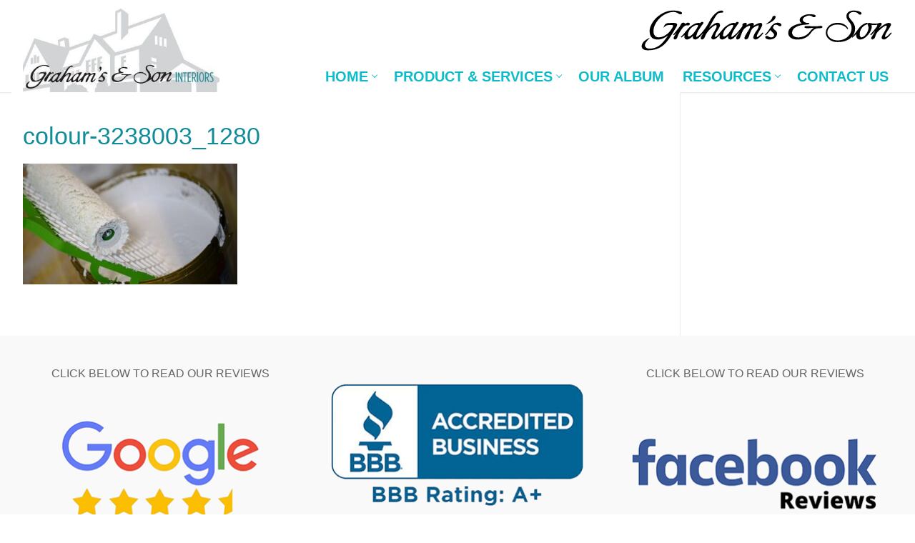

--- FILE ---
content_type: text/html; charset=UTF-8
request_url: https://grahams.ca/essential-tips-hiring-a-contractor-checklist/colour-3238003_1280/
body_size: 17361
content:
<!doctype html>
<html lang="en-US">
<head><style>img.lazy{min-height:1px}</style><link href="https://grahams.ca/wp-content/plugins/w3-total-cache/pub/js/lazyload.min.js" as="script">
	<meta charset="UTF-8">
	<meta name="viewport" content="width=device-width, initial-scale=1, maximum-scale=10.0, user-scalable=yes">
	<link rel="profile" href="http://gmpg.org/xfn/11">
	<meta name='robots' content='index, follow, max-image-preview:large, max-snippet:-1, max-video-preview:-1' />
	<style>img:is([sizes="auto" i], [sizes^="auto," i]) { contain-intrinsic-size: 3000px 1500px }</style>
	    <!-- Start VWO Common Smartcode -->
    <script data-cfasync="false" nowprocket data-jetpack-boost="ignore" type='text/javascript'>
        var _vwo_clicks = 10;
    </script>
    <!-- End VWO Common Smartcode -->
        <!-- Start VWO Async SmartCode -->
    <link rel="preconnect" href="https://dev.visualwebsiteoptimizer.com" />
    <script data-cfasync="false" nowprocket data-jetpack-boost="ignore" type='text/javascript' id='vwoCode'>
        /* Fix: wp-rocket (application/ld+json) */
        window._vwo_code || (function () {
            var w=window,
            d=document;
            var account_id=752621,
            version=2.2,
            settings_tolerance=2000,
            library_tolerance=2500,
            use_existing_jquery=false,
            platform='web',
            hide_element='body',
            hide_element_style='opacity:0 !important;filter:alpha(opacity=0) !important;background:none !important';
            /* DO NOT EDIT BELOW THIS LINE */
            if(f=!1,v=d.querySelector('#vwoCode'),cc={},-1<d.URL.indexOf('__vwo_disable__')||w._vwo_code)return;try{var e=JSON.parse(localStorage.getItem('_vwo_'+account_id+'_config'));cc=e&&'object'==typeof e?e:{}}catch(e){}function r(t){try{return decodeURIComponent(t)}catch(e){return t}}var s=function(){var e={combination:[],combinationChoose:[],split:[],exclude:[],uuid:null,consent:null,optOut:null},t=d.cookie||'';if(!t)return e;for(var n,i,o=/(?:^|;\s*)(?:(_vis_opt_exp_(\d+)_combi=([^;]*))|(_vis_opt_exp_(\d+)_combi_choose=([^;]*))|(_vis_opt_exp_(\d+)_split=([^:;]*))|(_vis_opt_exp_(\d+)_exclude=[^;]*)|(_vis_opt_out=([^;]*))|(_vwo_global_opt_out=[^;]*)|(_vwo_uuid=([^;]*))|(_vwo_consent=([^;]*)))/g;null!==(n=o.exec(t));)try{n[1]?e.combination.push({id:n[2],value:r(n[3])}):n[4]?e.combinationChoose.push({id:n[5],value:r(n[6])}):n[7]?e.split.push({id:n[8],value:r(n[9])}):n[10]?e.exclude.push({id:n[11]}):n[12]?e.optOut=r(n[13]):n[14]?e.optOut=!0:n[15]?e.uuid=r(n[16]):n[17]&&(i=r(n[18]),e.consent=i&&3<=i.length?i.substring(0,3):null)}catch(e){}return e}();function i(){var e=function(){if(w.VWO&&Array.isArray(w.VWO))for(var e=0;e<w.VWO.length;e++){var t=w.VWO[e];if(Array.isArray(t)&&('setVisitorId'===t[0]||'setSessionId'===t[0]))return!0}return!1}(),t='a='+account_id+'&u='+encodeURIComponent(w._vis_opt_url||d.URL)+'&vn='+version+'&ph=1'+('undefined'!=typeof platform?'&p='+platform:'')+'&st='+w.performance.now();e||((n=function(){var e,t=[],n={},i=w.VWO&&w.VWO.appliedCampaigns||{};for(e in i){var o=i[e]&&i[e].v;o&&(t.push(e+'-'+o+'-1'),n[e]=!0)}if(s&&s.combination)for(var r=0;r<s.combination.length;r++){var a=s.combination[r];n[a.id]||t.push(a.id+'-'+a.value)}return t.join('|')}())&&(t+='&c='+n),(n=function(){var e=[],t={};if(s&&s.combinationChoose)for(var n=0;n<s.combinationChoose.length;n++){var i=s.combinationChoose[n];e.push(i.id+'-'+i.value),t[i.id]=!0}if(s&&s.split)for(var o=0;o<s.split.length;o++)t[(i=s.split[o]).id]||e.push(i.id+'-'+i.value);return e.join('|')}())&&(t+='&cc='+n),(n=function(){var e={},t=[];if(w.VWO&&Array.isArray(w.VWO))for(var n=0;n<w.VWO.length;n++){var i=w.VWO[n];if(Array.isArray(i)&&'setVariation'===i[0]&&i[1]&&Array.isArray(i[1]))for(var o=0;o<i[1].length;o++){var r,a=i[1][o];a&&'object'==typeof a&&(r=a.e,a=a.v,r&&a&&(e[r]=a))}}for(r in e)t.push(r+'-'+e[r]);return t.join('|')}())&&(t+='&sv='+n)),s&&s.optOut&&(t+='&o='+s.optOut);var n=function(){var e=[],t={};if(s&&s.exclude)for(var n=0;n<s.exclude.length;n++){var i=s.exclude[n];t[i.id]||(e.push(i.id),t[i.id]=!0)}return e.join('|')}();return n&&(t+='&e='+n),s&&s.uuid&&(t+='&id='+s.uuid),s&&s.consent&&(t+='&consent='+s.consent),w.name&&-1<w.name.indexOf('_vis_preview')&&(t+='&pM=true'),w.VWO&&w.VWO.ed&&(t+='&ed='+w.VWO.ed),t}code={nonce:v&&v.nonce,use_existing_jquery:function(){return'undefined'!=typeof use_existing_jquery?use_existing_jquery:void 0},library_tolerance:function(){return'undefined'!=typeof library_tolerance?library_tolerance:void 0},settings_tolerance:function(){return cc.sT||settings_tolerance},hide_element_style:function(){return'{'+(cc.hES||hide_element_style)+'}'},hide_element:function(){return performance.getEntriesByName('first-contentful-paint')[0]?'':'string'==typeof cc.hE?cc.hE:hide_element},getVersion:function(){return version},finish:function(e){var t;f||(f=!0,(t=d.getElementById('_vis_opt_path_hides'))&&t.parentNode.removeChild(t),e&&((new Image).src='https://dev.visualwebsiteoptimizer.com/ee.gif?a='+account_id+e))},finished:function(){return f},addScript:function(e){var t=d.createElement('script');t.type='text/javascript',e.src?t.src=e.src:t.text=e.text,v&&t.setAttribute('nonce',v.nonce),d.getElementsByTagName('head')[0].appendChild(t)},load:function(e,t){t=t||{};var n=new XMLHttpRequest;n.open('GET',e,!0),n.withCredentials=!t.dSC,n.responseType=t.responseType||'text',n.onload=function(){if(t.onloadCb)return t.onloadCb(n,e);200===n.status?_vwo_code.addScript({text:n.responseText}):_vwo_code.finish('&e=loading_failure:'+e)},n.onerror=function(){if(t.onerrorCb)return t.onerrorCb(e);_vwo_code.finish('&e=loading_failure:'+e)},n.send()},init:function(){var e,t=this.settings_tolerance();w._vwo_settings_timer=setTimeout(function(){_vwo_code.finish()},t),'body'!==this.hide_element()?(n=d.createElement('style'),e=(t=this.hide_element())?t+this.hide_element_style():'',t=d.getElementsByTagName('head')[0],n.setAttribute('id','_vis_opt_path_hides'),v&&n.setAttribute('nonce',v.nonce),n.setAttribute('type','text/css'),n.styleSheet?n.styleSheet.cssText=e:n.appendChild(d.createTextNode(e)),t.appendChild(n)):(n=d.getElementsByTagName('head')[0],(e=d.createElement('div')).style.cssText='z-index: 2147483647 !important;position: fixed !important;left: 0 !important;top: 0 !important;width: 100% !important;height: 100% !important;background: white !important;',e.setAttribute('id','_vis_opt_path_hides'),e.classList.add('_vis_hide_layer'),n.parentNode.insertBefore(e,n.nextSibling));var n='https://dev.visualwebsiteoptimizer.com/j.php?'+i();-1!==w.location.search.indexOf('_vwo_xhr')?this.addScript({src:n}):this.load(n+'&x=true',{l:1})}};w._vwo_code=code;code.init();})();
    </script>
    <!-- End VWO Async SmartCode -->
    
	<!-- This site is optimized with the Yoast SEO plugin v26.7 - https://yoast.com/wordpress/plugins/seo/ -->
	<title>colour-3238003_1280 - Graham&#039;s and Son Interiors</title>
	<link rel="canonical" href="https://grahams.ca/essential-tips-hiring-a-contractor-checklist/colour-3238003_1280/" />
	<meta property="og:locale" content="en_US" />
	<meta property="og:type" content="article" />
	<meta property="og:title" content="colour-3238003_1280 - Graham&#039;s and Son Interiors" />
	<meta property="og:url" content="https://grahams.ca/essential-tips-hiring-a-contractor-checklist/colour-3238003_1280/" />
	<meta property="og:site_name" content="Graham&#039;s and Son Interiors" />
	<meta property="article:modified_time" content="2022-11-15T16:19:50+00:00" />
	<meta property="og:image" content="https://grahams.ca/essential-tips-hiring-a-contractor-checklist/colour-3238003_1280" />
	<meta property="og:image:width" content="1024" />
	<meta property="og:image:height" content="576" />
	<meta property="og:image:type" content="image/jpeg" />
	<meta name="twitter:card" content="summary_large_image" />
	<script type="application/ld+json" class="yoast-schema-graph">{"@context":"https://schema.org","@graph":[{"@type":"WebPage","@id":"https://grahams.ca/essential-tips-hiring-a-contractor-checklist/colour-3238003_1280/","url":"https://grahams.ca/essential-tips-hiring-a-contractor-checklist/colour-3238003_1280/","name":"colour-3238003_1280 - Graham&#039;s and Son Interiors","isPartOf":{"@id":"https://grahams.ca/#website"},"primaryImageOfPage":{"@id":"https://grahams.ca/essential-tips-hiring-a-contractor-checklist/colour-3238003_1280/#primaryimage"},"image":{"@id":"https://grahams.ca/essential-tips-hiring-a-contractor-checklist/colour-3238003_1280/#primaryimage"},"thumbnailUrl":"https://grahams.ca/wp-content/uploads/2022/11/colour-3238003_1280.jpg","datePublished":"2022-11-15T16:19:28+00:00","dateModified":"2022-11-15T16:19:50+00:00","breadcrumb":{"@id":"https://grahams.ca/essential-tips-hiring-a-contractor-checklist/colour-3238003_1280/#breadcrumb"},"inLanguage":"en-US","potentialAction":[{"@type":"ReadAction","target":["https://grahams.ca/essential-tips-hiring-a-contractor-checklist/colour-3238003_1280/"]}]},{"@type":"ImageObject","inLanguage":"en-US","@id":"https://grahams.ca/essential-tips-hiring-a-contractor-checklist/colour-3238003_1280/#primaryimage","url":"https://grahams.ca/wp-content/uploads/2022/11/colour-3238003_1280.jpg","contentUrl":"https://grahams.ca/wp-content/uploads/2022/11/colour-3238003_1280.jpg","width":1024,"height":576,"caption":"hiring a contractor checklist"},{"@type":"BreadcrumbList","@id":"https://grahams.ca/essential-tips-hiring-a-contractor-checklist/colour-3238003_1280/#breadcrumb","itemListElement":[{"@type":"ListItem","position":1,"name":"Home","item":"https://grahams.ca/"},{"@type":"ListItem","position":2,"name":"Essential Tips &#8211; Hiring a Contractor Checklist","item":"https://grahams.ca/essential-tips-hiring-a-contractor-checklist/"},{"@type":"ListItem","position":3,"name":"colour-3238003_1280"}]},{"@type":"WebSite","@id":"https://grahams.ca/#website","url":"https://grahams.ca/","name":"Graham&#039;s and Son Interiors","description":"Your Decor Experts","publisher":{"@id":"https://grahams.ca/#organization"},"potentialAction":[{"@type":"SearchAction","target":{"@type":"EntryPoint","urlTemplate":"https://grahams.ca/?s={search_term_string}"},"query-input":{"@type":"PropertyValueSpecification","valueRequired":true,"valueName":"search_term_string"}}],"inLanguage":"en-US"},{"@type":"Organization","@id":"https://grahams.ca/#organization","name":"Graham&#039;s and Son Interiors","url":"https://grahams.ca/","logo":{"@type":"ImageObject","inLanguage":"en-US","@id":"https://grahams.ca/#/schema/logo/image/","url":"https://grahams.ca/wp-content/uploads/2020/05/cropped-cropped-grahams-and-son-interiors-logo-web-o.jpg","contentUrl":"https://grahams.ca/wp-content/uploads/2020/05/cropped-cropped-grahams-and-son-interiors-logo-web-o.jpg","width":426,"height":200,"caption":"Graham&#039;s and Son Interiors"},"image":{"@id":"https://grahams.ca/#/schema/logo/image/"}}]}</script>
	<!-- / Yoast SEO plugin. -->


<link rel="alternate" type="application/rss+xml" title="Graham&#039;s and Son Interiors &raquo; Feed" href="https://grahams.ca/feed/" />
<link rel="alternate" type="application/rss+xml" title="Graham&#039;s and Son Interiors &raquo; Comments Feed" href="https://grahams.ca/comments/feed/" />
<script type="text/javascript">
/* <![CDATA[ */
window._wpemojiSettings = {"baseUrl":"https:\/\/s.w.org\/images\/core\/emoji\/16.0.1\/72x72\/","ext":".png","svgUrl":"https:\/\/s.w.org\/images\/core\/emoji\/16.0.1\/svg\/","svgExt":".svg","source":{"concatemoji":"https:\/\/grahams.ca\/wp-includes\/js\/wp-emoji-release.min.js?ver=6.8.3"}};
/*! This file is auto-generated */
!function(s,n){var o,i,e;function c(e){try{var t={supportTests:e,timestamp:(new Date).valueOf()};sessionStorage.setItem(o,JSON.stringify(t))}catch(e){}}function p(e,t,n){e.clearRect(0,0,e.canvas.width,e.canvas.height),e.fillText(t,0,0);var t=new Uint32Array(e.getImageData(0,0,e.canvas.width,e.canvas.height).data),a=(e.clearRect(0,0,e.canvas.width,e.canvas.height),e.fillText(n,0,0),new Uint32Array(e.getImageData(0,0,e.canvas.width,e.canvas.height).data));return t.every(function(e,t){return e===a[t]})}function u(e,t){e.clearRect(0,0,e.canvas.width,e.canvas.height),e.fillText(t,0,0);for(var n=e.getImageData(16,16,1,1),a=0;a<n.data.length;a++)if(0!==n.data[a])return!1;return!0}function f(e,t,n,a){switch(t){case"flag":return n(e,"\ud83c\udff3\ufe0f\u200d\u26a7\ufe0f","\ud83c\udff3\ufe0f\u200b\u26a7\ufe0f")?!1:!n(e,"\ud83c\udde8\ud83c\uddf6","\ud83c\udde8\u200b\ud83c\uddf6")&&!n(e,"\ud83c\udff4\udb40\udc67\udb40\udc62\udb40\udc65\udb40\udc6e\udb40\udc67\udb40\udc7f","\ud83c\udff4\u200b\udb40\udc67\u200b\udb40\udc62\u200b\udb40\udc65\u200b\udb40\udc6e\u200b\udb40\udc67\u200b\udb40\udc7f");case"emoji":return!a(e,"\ud83e\udedf")}return!1}function g(e,t,n,a){var r="undefined"!=typeof WorkerGlobalScope&&self instanceof WorkerGlobalScope?new OffscreenCanvas(300,150):s.createElement("canvas"),o=r.getContext("2d",{willReadFrequently:!0}),i=(o.textBaseline="top",o.font="600 32px Arial",{});return e.forEach(function(e){i[e]=t(o,e,n,a)}),i}function t(e){var t=s.createElement("script");t.src=e,t.defer=!0,s.head.appendChild(t)}"undefined"!=typeof Promise&&(o="wpEmojiSettingsSupports",i=["flag","emoji"],n.supports={everything:!0,everythingExceptFlag:!0},e=new Promise(function(e){s.addEventListener("DOMContentLoaded",e,{once:!0})}),new Promise(function(t){var n=function(){try{var e=JSON.parse(sessionStorage.getItem(o));if("object"==typeof e&&"number"==typeof e.timestamp&&(new Date).valueOf()<e.timestamp+604800&&"object"==typeof e.supportTests)return e.supportTests}catch(e){}return null}();if(!n){if("undefined"!=typeof Worker&&"undefined"!=typeof OffscreenCanvas&&"undefined"!=typeof URL&&URL.createObjectURL&&"undefined"!=typeof Blob)try{var e="postMessage("+g.toString()+"("+[JSON.stringify(i),f.toString(),p.toString(),u.toString()].join(",")+"));",a=new Blob([e],{type:"text/javascript"}),r=new Worker(URL.createObjectURL(a),{name:"wpTestEmojiSupports"});return void(r.onmessage=function(e){c(n=e.data),r.terminate(),t(n)})}catch(e){}c(n=g(i,f,p,u))}t(n)}).then(function(e){for(var t in e)n.supports[t]=e[t],n.supports.everything=n.supports.everything&&n.supports[t],"flag"!==t&&(n.supports.everythingExceptFlag=n.supports.everythingExceptFlag&&n.supports[t]);n.supports.everythingExceptFlag=n.supports.everythingExceptFlag&&!n.supports.flag,n.DOMReady=!1,n.readyCallback=function(){n.DOMReady=!0}}).then(function(){return e}).then(function(){var e;n.supports.everything||(n.readyCallback(),(e=n.source||{}).concatemoji?t(e.concatemoji):e.wpemoji&&e.twemoji&&(t(e.twemoji),t(e.wpemoji)))}))}((window,document),window._wpemojiSettings);
/* ]]> */
</script>
<style id='wp-emoji-styles-inline-css' type='text/css'>

	img.wp-smiley, img.emoji {
		display: inline !important;
		border: none !important;
		box-shadow: none !important;
		height: 1em !important;
		width: 1em !important;
		margin: 0 0.07em !important;
		vertical-align: -0.1em !important;
		background: none !important;
		padding: 0 !important;
	}
</style>
<link rel="stylesheet" href="https://grahams.ca/?w3tc_minify=a5ff7.css" media="all" />

<style id='classic-theme-styles-inline-css' type='text/css'>
/*! This file is auto-generated */
.wp-block-button__link{color:#fff;background-color:#32373c;border-radius:9999px;box-shadow:none;text-decoration:none;padding:calc(.667em + 2px) calc(1.333em + 2px);font-size:1.125em}.wp-block-file__button{background:#32373c;color:#fff;text-decoration:none}
</style>
<style id='global-styles-inline-css' type='text/css'>
:root{--wp--preset--aspect-ratio--square: 1;--wp--preset--aspect-ratio--4-3: 4/3;--wp--preset--aspect-ratio--3-4: 3/4;--wp--preset--aspect-ratio--3-2: 3/2;--wp--preset--aspect-ratio--2-3: 2/3;--wp--preset--aspect-ratio--16-9: 16/9;--wp--preset--aspect-ratio--9-16: 9/16;--wp--preset--color--black: #000000;--wp--preset--color--cyan-bluish-gray: #abb8c3;--wp--preset--color--white: #ffffff;--wp--preset--color--pale-pink: #f78da7;--wp--preset--color--vivid-red: #cf2e2e;--wp--preset--color--luminous-vivid-orange: #ff6900;--wp--preset--color--luminous-vivid-amber: #fcb900;--wp--preset--color--light-green-cyan: #7bdcb5;--wp--preset--color--vivid-green-cyan: #00d084;--wp--preset--color--pale-cyan-blue: #8ed1fc;--wp--preset--color--vivid-cyan-blue: #0693e3;--wp--preset--color--vivid-purple: #9b51e0;--wp--preset--gradient--vivid-cyan-blue-to-vivid-purple: linear-gradient(135deg,rgba(6,147,227,1) 0%,rgb(155,81,224) 100%);--wp--preset--gradient--light-green-cyan-to-vivid-green-cyan: linear-gradient(135deg,rgb(122,220,180) 0%,rgb(0,208,130) 100%);--wp--preset--gradient--luminous-vivid-amber-to-luminous-vivid-orange: linear-gradient(135deg,rgba(252,185,0,1) 0%,rgba(255,105,0,1) 100%);--wp--preset--gradient--luminous-vivid-orange-to-vivid-red: linear-gradient(135deg,rgba(255,105,0,1) 0%,rgb(207,46,46) 100%);--wp--preset--gradient--very-light-gray-to-cyan-bluish-gray: linear-gradient(135deg,rgb(238,238,238) 0%,rgb(169,184,195) 100%);--wp--preset--gradient--cool-to-warm-spectrum: linear-gradient(135deg,rgb(74,234,220) 0%,rgb(151,120,209) 20%,rgb(207,42,186) 40%,rgb(238,44,130) 60%,rgb(251,105,98) 80%,rgb(254,248,76) 100%);--wp--preset--gradient--blush-light-purple: linear-gradient(135deg,rgb(255,206,236) 0%,rgb(152,150,240) 100%);--wp--preset--gradient--blush-bordeaux: linear-gradient(135deg,rgb(254,205,165) 0%,rgb(254,45,45) 50%,rgb(107,0,62) 100%);--wp--preset--gradient--luminous-dusk: linear-gradient(135deg,rgb(255,203,112) 0%,rgb(199,81,192) 50%,rgb(65,88,208) 100%);--wp--preset--gradient--pale-ocean: linear-gradient(135deg,rgb(255,245,203) 0%,rgb(182,227,212) 50%,rgb(51,167,181) 100%);--wp--preset--gradient--electric-grass: linear-gradient(135deg,rgb(202,248,128) 0%,rgb(113,206,126) 100%);--wp--preset--gradient--midnight: linear-gradient(135deg,rgb(2,3,129) 0%,rgb(40,116,252) 100%);--wp--preset--font-size--small: 13px;--wp--preset--font-size--medium: 20px;--wp--preset--font-size--large: 36px;--wp--preset--font-size--x-large: 42px;--wp--preset--spacing--20: 0.44rem;--wp--preset--spacing--30: 0.67rem;--wp--preset--spacing--40: 1rem;--wp--preset--spacing--50: 1.5rem;--wp--preset--spacing--60: 2.25rem;--wp--preset--spacing--70: 3.38rem;--wp--preset--spacing--80: 5.06rem;--wp--preset--shadow--natural: 6px 6px 9px rgba(0, 0, 0, 0.2);--wp--preset--shadow--deep: 12px 12px 50px rgba(0, 0, 0, 0.4);--wp--preset--shadow--sharp: 6px 6px 0px rgba(0, 0, 0, 0.2);--wp--preset--shadow--outlined: 6px 6px 0px -3px rgba(255, 255, 255, 1), 6px 6px rgba(0, 0, 0, 1);--wp--preset--shadow--crisp: 6px 6px 0px rgba(0, 0, 0, 1);}:where(.is-layout-flex){gap: 0.5em;}:where(.is-layout-grid){gap: 0.5em;}body .is-layout-flex{display: flex;}.is-layout-flex{flex-wrap: wrap;align-items: center;}.is-layout-flex > :is(*, div){margin: 0;}body .is-layout-grid{display: grid;}.is-layout-grid > :is(*, div){margin: 0;}:where(.wp-block-columns.is-layout-flex){gap: 2em;}:where(.wp-block-columns.is-layout-grid){gap: 2em;}:where(.wp-block-post-template.is-layout-flex){gap: 1.25em;}:where(.wp-block-post-template.is-layout-grid){gap: 1.25em;}.has-black-color{color: var(--wp--preset--color--black) !important;}.has-cyan-bluish-gray-color{color: var(--wp--preset--color--cyan-bluish-gray) !important;}.has-white-color{color: var(--wp--preset--color--white) !important;}.has-pale-pink-color{color: var(--wp--preset--color--pale-pink) !important;}.has-vivid-red-color{color: var(--wp--preset--color--vivid-red) !important;}.has-luminous-vivid-orange-color{color: var(--wp--preset--color--luminous-vivid-orange) !important;}.has-luminous-vivid-amber-color{color: var(--wp--preset--color--luminous-vivid-amber) !important;}.has-light-green-cyan-color{color: var(--wp--preset--color--light-green-cyan) !important;}.has-vivid-green-cyan-color{color: var(--wp--preset--color--vivid-green-cyan) !important;}.has-pale-cyan-blue-color{color: var(--wp--preset--color--pale-cyan-blue) !important;}.has-vivid-cyan-blue-color{color: var(--wp--preset--color--vivid-cyan-blue) !important;}.has-vivid-purple-color{color: var(--wp--preset--color--vivid-purple) !important;}.has-black-background-color{background-color: var(--wp--preset--color--black) !important;}.has-cyan-bluish-gray-background-color{background-color: var(--wp--preset--color--cyan-bluish-gray) !important;}.has-white-background-color{background-color: var(--wp--preset--color--white) !important;}.has-pale-pink-background-color{background-color: var(--wp--preset--color--pale-pink) !important;}.has-vivid-red-background-color{background-color: var(--wp--preset--color--vivid-red) !important;}.has-luminous-vivid-orange-background-color{background-color: var(--wp--preset--color--luminous-vivid-orange) !important;}.has-luminous-vivid-amber-background-color{background-color: var(--wp--preset--color--luminous-vivid-amber) !important;}.has-light-green-cyan-background-color{background-color: var(--wp--preset--color--light-green-cyan) !important;}.has-vivid-green-cyan-background-color{background-color: var(--wp--preset--color--vivid-green-cyan) !important;}.has-pale-cyan-blue-background-color{background-color: var(--wp--preset--color--pale-cyan-blue) !important;}.has-vivid-cyan-blue-background-color{background-color: var(--wp--preset--color--vivid-cyan-blue) !important;}.has-vivid-purple-background-color{background-color: var(--wp--preset--color--vivid-purple) !important;}.has-black-border-color{border-color: var(--wp--preset--color--black) !important;}.has-cyan-bluish-gray-border-color{border-color: var(--wp--preset--color--cyan-bluish-gray) !important;}.has-white-border-color{border-color: var(--wp--preset--color--white) !important;}.has-pale-pink-border-color{border-color: var(--wp--preset--color--pale-pink) !important;}.has-vivid-red-border-color{border-color: var(--wp--preset--color--vivid-red) !important;}.has-luminous-vivid-orange-border-color{border-color: var(--wp--preset--color--luminous-vivid-orange) !important;}.has-luminous-vivid-amber-border-color{border-color: var(--wp--preset--color--luminous-vivid-amber) !important;}.has-light-green-cyan-border-color{border-color: var(--wp--preset--color--light-green-cyan) !important;}.has-vivid-green-cyan-border-color{border-color: var(--wp--preset--color--vivid-green-cyan) !important;}.has-pale-cyan-blue-border-color{border-color: var(--wp--preset--color--pale-cyan-blue) !important;}.has-vivid-cyan-blue-border-color{border-color: var(--wp--preset--color--vivid-cyan-blue) !important;}.has-vivid-purple-border-color{border-color: var(--wp--preset--color--vivid-purple) !important;}.has-vivid-cyan-blue-to-vivid-purple-gradient-background{background: var(--wp--preset--gradient--vivid-cyan-blue-to-vivid-purple) !important;}.has-light-green-cyan-to-vivid-green-cyan-gradient-background{background: var(--wp--preset--gradient--light-green-cyan-to-vivid-green-cyan) !important;}.has-luminous-vivid-amber-to-luminous-vivid-orange-gradient-background{background: var(--wp--preset--gradient--luminous-vivid-amber-to-luminous-vivid-orange) !important;}.has-luminous-vivid-orange-to-vivid-red-gradient-background{background: var(--wp--preset--gradient--luminous-vivid-orange-to-vivid-red) !important;}.has-very-light-gray-to-cyan-bluish-gray-gradient-background{background: var(--wp--preset--gradient--very-light-gray-to-cyan-bluish-gray) !important;}.has-cool-to-warm-spectrum-gradient-background{background: var(--wp--preset--gradient--cool-to-warm-spectrum) !important;}.has-blush-light-purple-gradient-background{background: var(--wp--preset--gradient--blush-light-purple) !important;}.has-blush-bordeaux-gradient-background{background: var(--wp--preset--gradient--blush-bordeaux) !important;}.has-luminous-dusk-gradient-background{background: var(--wp--preset--gradient--luminous-dusk) !important;}.has-pale-ocean-gradient-background{background: var(--wp--preset--gradient--pale-ocean) !important;}.has-electric-grass-gradient-background{background: var(--wp--preset--gradient--electric-grass) !important;}.has-midnight-gradient-background{background: var(--wp--preset--gradient--midnight) !important;}.has-small-font-size{font-size: var(--wp--preset--font-size--small) !important;}.has-medium-font-size{font-size: var(--wp--preset--font-size--medium) !important;}.has-large-font-size{font-size: var(--wp--preset--font-size--large) !important;}.has-x-large-font-size{font-size: var(--wp--preset--font-size--x-large) !important;}
:where(.wp-block-post-template.is-layout-flex){gap: 1.25em;}:where(.wp-block-post-template.is-layout-grid){gap: 1.25em;}
:where(.wp-block-columns.is-layout-flex){gap: 2em;}:where(.wp-block-columns.is-layout-grid){gap: 2em;}
:root :where(.wp-block-pullquote){font-size: 1.5em;line-height: 1.6;}
</style>
<link rel="stylesheet" href="https://grahams.ca/?w3tc_minify=8c176.css" media="all" />








<style id='customify-style-inline-css' type='text/css'>
.header-top .header--row-inner,body:not(.fl-builder-edit) .button,body:not(.fl-builder-edit) button:not(.menu-mobile-toggle, .components-button, .customize-partial-edit-shortcut-button),body:not(.fl-builder-edit) input[type="button"]:not(.ed_button),button.button,input[type="button"]:not(.ed_button, .components-button, .customize-partial-edit-shortcut-button),input[type="reset"]:not(.components-button, .customize-partial-edit-shortcut-button),input[type="submit"]:not(.components-button, .customize-partial-edit-shortcut-button),.pagination .nav-links > *:hover,.pagination .nav-links span,.nav-menu-desktop.style-full-height .primary-menu-ul > li.current-menu-item > a,.nav-menu-desktop.style-full-height .primary-menu-ul > li.current-menu-ancestor > a,.nav-menu-desktop.style-full-height .primary-menu-ul > li > a:hover,.posts-layout .readmore-button:hover{    background-color: #235787;}.posts-layout .readmore-button {color: #235787;}.pagination .nav-links > *:hover,.pagination .nav-links span,.entry-single .tags-links a:hover,.entry-single .cat-links a:hover,.posts-layout .readmore-button,.posts-layout .readmore-button:hover{    border-color: #235787;}.customify-builder-btn{    background-color: #c3512f;}body{    color: #686868;}abbr, acronym {    border-bottom-color: #686868;}a                {                    color: #108b98;}a:hover,a:focus,.link-meta:hover, .link-meta a:hover{    color: #111111;}h2 + h3,.comments-area h2 + .comments-title,.h2 + h3,.comments-area .h2 + .comments-title,.page-breadcrumb {    border-top-color: #eaecee;}blockquote,.site-content .widget-area .menu li.current-menu-item > a:before{    border-left-color: #eaecee;}@media screen and (min-width: 64em) {    .comment-list .children li.comment {        border-left-color: #eaecee;    }    .comment-list .children li.comment:after {        background-color: #eaecee;    }}.page-titlebar, .page-breadcrumb,.posts-layout .entry-inner {    border-bottom-color: #eaecee;}.header-search-form .search-field,.entry-content .page-links a,.header-search-modal,.pagination .nav-links > *,.entry-footer .tags-links a, .entry-footer .cat-links a,.search .content-area article,.site-content .widget-area .menu li.current-menu-item > a,.posts-layout .entry-inner,.post-navigation .nav-links,article.comment .comment-meta,.widget-area .widget_pages li a, .widget-area .widget_categories li a, .widget-area .widget_archive li a, .widget-area .widget_meta li a, .widget-area .widget_nav_menu li a, .widget-area .widget_product_categories li a, .widget-area .widget_recent_entries li a, .widget-area .widget_rss li a,.widget-area .widget_recent_comments li{    border-color: #eaecee;}.header-search-modal::before {    border-top-color: #eaecee;    border-left-color: #eaecee;}@media screen and (min-width: 48em) {    .content-sidebar.sidebar_vertical_border .content-area {        border-right-color: #eaecee;    }    .sidebar-content.sidebar_vertical_border .content-area {        border-left-color: #eaecee;    }    .sidebar-sidebar-content.sidebar_vertical_border .sidebar-primary {        border-right-color: #eaecee;    }    .sidebar-sidebar-content.sidebar_vertical_border .sidebar-secondary {        border-right-color: #eaecee;    }    .content-sidebar-sidebar.sidebar_vertical_border .sidebar-primary {        border-left-color: #eaecee;    }    .content-sidebar-sidebar.sidebar_vertical_border .sidebar-secondary {        border-left-color: #eaecee;    }    .sidebar-content-sidebar.sidebar_vertical_border .content-area {        border-left-color: #eaecee;        border-right-color: #eaecee;    }    .sidebar-content-sidebar.sidebar_vertical_border .content-area {        border-left-color: #eaecee;        border-right-color: #eaecee;    }}article.comment .comment-post-author {background: #6d6d6d;}.pagination .nav-links > *,.link-meta,.link-meta a,.color-meta,.entry-single .tags-links:before,.entry-single .cats-links:before{    color: #6d6d6d;}h1, h2, h3, h4, h5, h6 { color: #2b2b2b;}.site-content .widget-title { color: #444444;}#page-cover {background-image: url("https://grahams.ca/wp-content/uploads/2022/11/colour-3238003_1280.jpg");}.header--row:not(.header--transparent).header-top .header--row-inner  {background-color: #1e8d98;} .header--row:not(.header--transparent).header-bottom .header--row-inner  {background-color: #ffffff;} .sub-menu .li-duplicator {display:none !important;}.builder-header-html-item.item--html p, .builder-header-html-item.item--html {font-weight: 700;font-size: 32px;}.header-search_icon-item .header-search-modal  {border-style: solid;} .header-search_icon-item .search-field  {border-style: solid;} .dark-mode .header-search_box-item .search-form-fields, .header-search_box-item .search-form-fields  {border-style: solid;} .builder-item--primary-menu .nav-menu-desktop .primary-menu-ul > li > a  {color: #0ebcc9; text-decoration-color: #0ebcc9;} .builder-item--primary-menu .nav-menu-desktop .primary-menu-ul > li > a,.builder-item-sidebar .primary-menu-sidebar .primary-menu-ul > li > a {font-size: 20px;}body  {background-color: #FFFFFF;} .site-content .content-area  {background-color: #FFFFFF;} /* CSS for desktop */#page-cover .page-cover-inner {min-height: 0px;}.header--row.header-top .customify-grid, .header--row.header-top .style-full-height .primary-menu-ul > li > a {min-height: 20px;}.header--row.header-bottom .customify-grid, .header--row.header-bottom .style-full-height .primary-menu-ul > li > a {min-height: 0px;}.header--row .builder-item--html, .builder-item.builder-item--group .item--inner.builder-item--html {margin-top: -40px;margin-right: 0px;margin-bottom: -10px;margin-left: 0px;}.header--row .builder-first--html {text-align: right;}.site-header .site-branding img { max-width: 275px; } .site-header .cb-row--mobile .site-branding img { width: 275px; }.header--row .builder-item--logo, .builder-item.builder-item--group .item--inner.builder-item--logo {margin-bottom: 0px;}.header--row .builder-first--nav-icon {text-align: right;}.header-search_icon-item .search-submit {margin-left: -40px;}.header-search_box-item .search-submit{margin-left: -40px;} .header-search_box-item .woo_bootster_search .search-submit{margin-left: -40px;} .header-search_box-item .header-search-form button.search-submit{margin-left:-40px;}.header--row .builder-item--primary-menu, .builder-item.builder-item--group .item--inner.builder-item--primary-menu {margin-top: -90px;margin-right: 0px;margin-bottom: -45px;margin-left: 0px;}.header--row .builder-first--primary-menu {text-align: right;}.footer--row .builder-first--footer_copyright {text-align: center;}/* CSS for tablet */@media screen and (max-width: 1024px) { #page-cover .page-cover-inner {min-height: 250px;}.header--row .builder-first--nav-icon {text-align: right;}.header-search_icon-item .search-submit {margin-left: -40px;}.header-search_box-item .search-submit{margin-left: -40px;} .header-search_box-item .woo_bootster_search .search-submit{margin-left: -40px;} .header-search_box-item .header-search-form button.search-submit{margin-left:-40px;} }/* CSS for mobile */@media screen and (max-width: 568px) { #page-cover .page-cover-inner {min-height: 200px;}.header--row.header-top .customify-grid, .header--row.header-top .style-full-height .primary-menu-ul > li > a {min-height: 33px;}.header--row .builder-first--nav-icon {text-align: right;}.header-search_icon-item .search-submit {margin-left: -40px;}.header-search_box-item .search-submit{margin-left: -40px;} .header-search_box-item .woo_bootster_search .search-submit{margin-left: -40px;} .header-search_box-item .header-search-form button.search-submit{margin-left:-40px;} }
</style>
<script type="text/javascript" src="https://grahams.ca/wp-includes/js/jquery/jquery.min.js?ver=3.7.1" id="jquery-core-js"></script>
<script type="text/javascript" src="https://grahams.ca/wp-includes/js/jquery/jquery-migrate.min.js?ver=3.4.1" id="jquery-migrate-js"></script>
<link rel="https://api.w.org/" href="https://grahams.ca/wp-json/" /><link rel="alternate" title="JSON" type="application/json" href="https://grahams.ca/wp-json/wp/v2/media/28572" /><link rel="EditURI" type="application/rsd+xml" title="RSD" href="https://grahams.ca/xmlrpc.php?rsd" />
<meta name="generator" content="WordPress 6.8.3" />
<link rel='shortlink' href='https://grahams.ca/?p=28572' />
<link rel="alternate" title="oEmbed (JSON)" type="application/json+oembed" href="https://grahams.ca/wp-json/oembed/1.0/embed?url=https%3A%2F%2Fgrahams.ca%2Fessential-tips-hiring-a-contractor-checklist%2Fcolour-3238003_1280%2F" />
<link rel="alternate" title="oEmbed (XML)" type="text/xml+oembed" href="https://grahams.ca/wp-json/oembed/1.0/embed?url=https%3A%2F%2Fgrahams.ca%2Fessential-tips-hiring-a-contractor-checklist%2Fcolour-3238003_1280%2F&#038;format=xml" />
<!-- Google tag (gtag.js) -->
<script async src="https://www.googletagmanager.com/gtag/js?id=G-87NSB3FPVX"></script>
<script>
  window.dataLayer = window.dataLayer || [];
  function gtag(){dataLayer.push(arguments);}
  gtag('js', new Date());

  gtag('config', 'G-87NSB3FPVX');
</script>
<meta name="generator" content="Elementor 3.34.1; features: additional_custom_breakpoints; settings: css_print_method-internal, google_font-enabled, font_display-auto">

<!-- Meta Pixel Code -->
<script type='text/javascript'>
!function(f,b,e,v,n,t,s){if(f.fbq)return;n=f.fbq=function(){n.callMethod?
n.callMethod.apply(n,arguments):n.queue.push(arguments)};if(!f._fbq)f._fbq=n;
n.push=n;n.loaded=!0;n.version='2.0';n.queue=[];t=b.createElement(e);t.async=!0;
t.src=v;s=b.getElementsByTagName(e)[0];s.parentNode.insertBefore(t,s)}(window,
document,'script','https://connect.facebook.net/en_US/fbevents.js');
</script>
<!-- End Meta Pixel Code -->
<script type='text/javascript'>var url = window.location.origin + '?ob=open-bridge';
            fbq('set', 'openbridge', '897946880944739', url);
fbq('init', '897946880944739', {}, {
    "agent": "wordpress-6.8.3-4.1.5"
})</script><script type='text/javascript'>
    fbq('track', 'PageView', []);
  </script>			<style>
				.e-con.e-parent:nth-of-type(n+4):not(.e-lazyloaded):not(.e-no-lazyload),
				.e-con.e-parent:nth-of-type(n+4):not(.e-lazyloaded):not(.e-no-lazyload) * {
					background-image: none !important;
				}
				@media screen and (max-height: 1024px) {
					.e-con.e-parent:nth-of-type(n+3):not(.e-lazyloaded):not(.e-no-lazyload),
					.e-con.e-parent:nth-of-type(n+3):not(.e-lazyloaded):not(.e-no-lazyload) * {
						background-image: none !important;
					}
				}
				@media screen and (max-height: 640px) {
					.e-con.e-parent:nth-of-type(n+2):not(.e-lazyloaded):not(.e-no-lazyload),
					.e-con.e-parent:nth-of-type(n+2):not(.e-lazyloaded):not(.e-no-lazyload) * {
						background-image: none !important;
					}
				}
			</style>
			<link rel="icon" href="https://grahams.ca/wp-content/uploads/2020/04/grahams-favicon.png" sizes="32x32" />
<link rel="icon" href="https://grahams.ca/wp-content/uploads/2020/04/grahams-favicon.png" sizes="192x192" />
<link rel="apple-touch-icon" href="https://grahams.ca/wp-content/uploads/2020/04/grahams-favicon.png" />
<meta name="msapplication-TileImage" content="https://grahams.ca/wp-content/uploads/2020/04/grahams-favicon.png" />
		<style type="text/css" id="wp-custom-css">
			.addhdr {margin-left:30px;}
.site-header {z-index: auto;}
.customify-container, .layout-contained { max-width: 100% !important; }

input.wpcf7-form-control.wpcf7-submit:hover {
background-color: black;
color: yellow;
}
input.wpcf7-form-control.wpcf7-submit {
background-color: #0EBCC9 !important;
color: blue;
}
.h2, h2 {
    color: #108B98 !important;
}
.widget_media_image {
    text-align: center;
}
		</style>
		<!-- Google Tag Manager -->
<script>(function(w,d,s,l,i){w[l]=w[l]||[];w[l].push({'gtm.start':
new Date().getTime(),event:'gtm.js'});var f=d.getElementsByTagName(s)[0],
j=d.createElement(s),dl=l!='dataLayer'?'&l='+l:'';j.async=true;j.src=
'https://www.googletagmanager.com/gtm.js?id='+i+dl;f.parentNode.insertBefore(j,f);
})(window,document,'script','dataLayer','GTM-MBGTQWF');</script>
<!-- End Google Tag Manager -->
<!-- Begin Inspectlet Embed Code -->
<script type="text/javascript" id="inspectletjs">
window.__insp = window.__insp || [];
__insp.push(['wid', 1356073611]);
(function() {
function ldinsp(){if(typeof window.__inspld != "undefined") return; window.__inspld = 1; var insp = document.createElement('script'); insp.type = 'text/javascript'; insp.async = true; insp.id = "inspsync"; insp.src = ('https:' == document.location.protocol ? 'https' : 'http') + '://cdn.inspectlet.com/inspectlet.js'; var x = document.getElementsByTagName('script')[0]; x.parentNode.insertBefore(insp, x); };
setTimeout(ldinsp, 500); document.readyState != "complete" ? (window.attachEvent ? window.attachEvent('onload', ldinsp) : window.addEventListener('load', ldinsp, false)) : ldinsp();
})();
</script>
<!-- End Inspectlet Embed Code -->
<style>.async-hide { opacity: 0 !important} </style>
<script>(function(a,s,y,n,c,h,i,d,e){s.className+=' '+y;h.start=1*new Date;
h.end=i=function(){s.className=s.className.replace(RegExp(' ?'+y),'')};
(a[n]=a[n]||[]).hide=h;setTimeout(function(){i();h.end=null},c);h.timeout=c;
})(window,document.documentElement,'async-hide','dataLayer',4000,
{'GTM-NW23P32':true});</script>
<script>
  (function(i,s,o,g,r,a,m){i['GoogleAnalyticsObject']=r;i[r]=i[r]||function(){
  (i[r].q=i[r].q||[]).push(arguments)},i[r].l=1*new Date();a=s.createElement(o),
  m=s.getElementsByTagName(o)[0];a.async=1;a.src=g;m.parentNode.insertBefore(a,m)
  })(window,document,'script','https://www.google-analytics.com/analytics.js','ga');
  ga('create', 'UA-15719762-1', 'auto');
  ga('require', 'GTM-NW23P32');
  ga('send', 'pageview');
</script>

<script id="mcjs">!function(c,h,i,m,p){m=c.createElement(h),p=c.getElementsByTagName(h)[0],m.async=1,m.src=i,p.parentNode.insertBefore(m,p)}(document,"script","https://chimpstatic.com/mcjs-connected/js/users/ac6da4fb39c555772b7a274b7/19c952e38e7927a4a741daf71.js");</script>

</head>

<body class="attachment wp-singular attachment-template-default single single-attachment postid-28572 attachmentid-28572 attachment-jpeg wp-custom-logo wp-theme-customify wp-child-theme-grahams content-sidebar main-layout-content-sidebar sidebar_vertical_border site-full-width menu_sidebar_slide_left elementor-default elementor-kit-9964">
<!-- Google Tag Manager (noscript) -->
<noscript><iframe src="https://www.googletagmanager.com/ns.html?id=GTM-MBGTQWF"
height="0" width="0" style="display:none;visibility:hidden"></iframe></noscript>
<!-- End Google Tag Manager (noscript) -->
	<div id="page" class="site box-shadow">
	<a class="skip-link screen-reader-text" href="#site-content">Skip to content</a>
	<a class="close is-size-medium  close-panel close-sidebar-panel" href="#">
        <span class="hamburger hamburger--squeeze is-active">
            <span class="hamburger-box">
              <span class="hamburger-inner"><span class="screen-reader-text">Menu</span></span>
            </span>
        </span>
        <span class="screen-reader-text">Close</span>
        </a><header id="masthead" class="site-header header-v2"><div id="masthead-inner" class="site-header-inner">							<div  class="header-main header--row layout-fullwidth"  id="cb-row--header-main"  data-row-id="main"  data-show-on="desktop mobile">
								<div class="header--row-inner header-main-inner light-mode">
									<div class="customify-container">
										<div class="customify-grid  cb-row--desktop hide-on-mobile hide-on-tablet customify-grid-middle"><div class="row-v2 row-v2-main no-center"><div class="col-v2 col-v2-left"><div class="item--inner builder-item--logo" data-section="title_tagline" data-item-id="logo" >		<div class="site-branding logo-top">
						<a href="https://grahams.ca/" class="logo-link" rel="home" itemprop="url">
				<img class="site-img-logo lazy" src="data:image/svg+xml,%3Csvg%20xmlns='http://www.w3.org/2000/svg'%20viewBox='0%200%20426%20200'%3E%3C/svg%3E" data-src="https://grahams.ca/wp-content/uploads/2020/05/cropped-cropped-grahams-and-son-interiors-logo-web-o.jpg" alt="Graham&#039;s and Son Interiors">
							</a>
					</div><!-- .site-branding -->
		</div></div><div class="col-v2 col-v2-right"><div class="item--inner builder-item--html" data-section="header_html" data-item-id="html" ><div class="builder-header-html-item item--html"><p><img class="lazy" decoding="async" src="data:image/svg+xml,%3Csvg%20xmlns='http://www.w3.org/2000/svg'%20viewBox='0%200%201%201'%3E%3C/svg%3E" data-src="https://grahams.ca/wp-content/uploads/2020/05/grahams-and-son-only-black-white-text-tight-o.png" alt="Graham's &amp; Son Logo" /></p>
</div></div></div></div></div><div class="cb-row--mobile hide-on-desktop customify-grid customify-grid-middle"><div class="row-v2 row-v2-main no-center"><div class="col-v2 col-v2-left"><div class="item--inner builder-item--logo" data-section="title_tagline" data-item-id="logo" >		<div class="site-branding logo-top">
						<a href="https://grahams.ca/" class="logo-link" rel="home" itemprop="url">
				<img class="site-img-logo lazy" src="data:image/svg+xml,%3Csvg%20xmlns='http://www.w3.org/2000/svg'%20viewBox='0%200%20426%20200'%3E%3C/svg%3E" data-src="https://grahams.ca/wp-content/uploads/2020/05/cropped-cropped-grahams-and-son-interiors-logo-web-o.jpg" alt="Graham&#039;s and Son Interiors">
							</a>
					</div><!-- .site-branding -->
		</div></div><div class="col-v2 col-v2-right"><div class="item--inner builder-item--search_icon" data-section="search_icon" data-item-id="search_icon" ><div class="header-search_icon-item item--search_icon">		<a class="search-icon" href="#" aria-label="open search tool">
			<span class="ic-search">
				<svg aria-hidden="true" focusable="false" role="presentation" xmlns="http://www.w3.org/2000/svg" width="20" height="21" viewBox="0 0 20 21">
					<path fill="currentColor" fill-rule="evenodd" d="M12.514 14.906a8.264 8.264 0 0 1-4.322 1.21C3.668 16.116 0 12.513 0 8.07 0 3.626 3.668.023 8.192.023c4.525 0 8.193 3.603 8.193 8.047 0 2.033-.769 3.89-2.035 5.307l4.999 5.552-1.775 1.597-5.06-5.62zm-4.322-.843c3.37 0 6.102-2.684 6.102-5.993 0-3.31-2.732-5.994-6.102-5.994S2.09 4.76 2.09 8.07c0 3.31 2.732 5.993 6.102 5.993z"></path>
				</svg>
			</span>
			<span class="ic-close">
				<svg version="1.1" id="Capa_1" xmlns="http://www.w3.org/2000/svg" xmlns:xlink="http://www.w3.org/1999/xlink" x="0px" y="0px" width="612px" height="612px" viewBox="0 0 612 612" fill="currentColor" style="enable-background:new 0 0 612 612;" xml:space="preserve"><g><g id="cross"><g><polygon points="612,36.004 576.521,0.603 306,270.608 35.478,0.603 0,36.004 270.522,306.011 0,575.997 35.478,611.397 306,341.411 576.521,611.397 612,575.997 341.459,306.011 " /></g></g></g><g></g><g></g><g></g><g></g><g></g><g></g><g></g><g></g><g></g><g></g><g></g><g></g><g></g><g></g><g></g></svg>
			</span>
			<span class="arrow-down"></span>
		</a>
		<div class="header-search-modal-wrapper">
			<form role="search" class="header-search-modal header-search-form" action="https://grahams.ca/">
				<label>
					<span class="screen-reader-text">Search for:</span>
					<input type="search" class="search-field" placeholder="Search ..." value="" name="s" title="Search for:" />
				</label>
				<button type="submit" class="search-submit" aria-label="submit search">
					<svg aria-hidden="true" focusable="false" role="presentation" xmlns="http://www.w3.org/2000/svg" width="20" height="21" viewBox="0 0 20 21">
						<path fill="currentColor" fill-rule="evenodd" d="M12.514 14.906a8.264 8.264 0 0 1-4.322 1.21C3.668 16.116 0 12.513 0 8.07 0 3.626 3.668.023 8.192.023c4.525 0 8.193 3.603 8.193 8.047 0 2.033-.769 3.89-2.035 5.307l4.999 5.552-1.775 1.597-5.06-5.62zm-4.322-.843c3.37 0 6.102-2.684 6.102-5.993 0-3.31-2.732-5.994-6.102-5.994S2.09 4.76 2.09 8.07c0 3.31 2.732 5.993 6.102 5.993z"></path>
					</svg>
				</button>
			</form>
		</div>
		</div></div><div class="item--inner builder-item--nav-icon" data-section="header_menu_icon" data-item-id="nav-icon" >		<button type="button" class="menu-mobile-toggle item-button is-size-desktop-medium is-size-tablet-medium is-size-mobile-medium"  aria-label="nav icon">
			<span class="hamburger hamburger--squeeze">
				<span class="hamburger-box">
					<span class="hamburger-inner"></span>
				</span>
			</span>
			<span class="nav-icon--label hide-on-tablet hide-on-mobile">Menu</span></button>
		</div></div></div></div>									</div>
								</div>
							</div>
														<div  class="header-bottom header--row layout-fullwidth"  id="cb-row--header-bottom"  data-row-id="bottom"  data-show-on="desktop">
								<div class="header--row-inner header-bottom-inner light-mode">
									<div class="customify-container">
										<div class="customify-grid  cb-row--desktop hide-on-mobile hide-on-tablet customify-grid-middle"><div class="row-v2 row-v2-bottom no-left no-center"><div class="col-v2 col-v2-right"><div class="item--inner builder-item--primary-menu has_menu" data-section="header_menu_primary" data-item-id="primary-menu" ><nav  id="site-navigation-bottom-desktop" class="site-navigation primary-menu primary-menu-bottom nav-menu-desktop primary-menu-desktop style-plain"><ul id="menu-header-menu" class="primary-menu-ul menu nav-menu"><li id="menu-item--bottom-desktop-6386" class="menu-item menu-item-type-post_type menu-item-object-page menu-item-home menu-item-has-children menu-item-6386"><a href="https://grahams.ca/"><span class="link-before">Home<span class="nav-icon-angle">&nbsp;</span></span></a>
<ul class="sub-menu sub-lv-0">
	<li id="menu-item--bottom-desktop-4053" class="menu-item menu-item-type-post_type menu-item-object-page menu-item-4053"><a href="https://grahams.ca/about-us-grahams-cambridge/"><span class="link-before">About Us Grahams Cambridge</span></a></li>
	<li id="menu-item--bottom-desktop-1259" class="menu-item menu-item-type-post_type menu-item-object-page menu-item-1259"><a href="https://grahams.ca/about-us/"><span class="link-before">Team Comments</span></a></li>
	<li id="menu-item--bottom-desktop-1758" class="menu-item menu-item-type-post_type menu-item-object-page menu-item-1758"><a href="https://grahams.ca/testimonials/"><span class="link-before">Testimonials</span></a></li>
</ul>
</li>
<li id="menu-item--bottom-desktop-530" class="menu-item menu-item-type-post_type menu-item-object-page menu-item-has-children menu-item-530"><a href="https://grahams.ca/services/"><span class="link-before">Product &#038; Services<span class="nav-icon-angle">&nbsp;</span></span></a>
<ul class="sub-menu sub-lv-0">
	<li id="menu-item--bottom-desktop-897" class="menu-item menu-item-type-post_type menu-item-object-page menu-item-has-children menu-item-897"><a href="https://grahams.ca/services/window-coverings-treatments/"><span class="link-before">Window Treatments<span class="nav-icon-angle">&nbsp;</span></span></a>
	<ul class="sub-menu sub-lv-1">
		<li id="menu-item--bottom-desktop-1073" class="menu-item menu-item-type-post_type menu-item-object-page menu-item-1073"><a href="https://grahams.ca/services/window-coverings-treatments/shutters/"><span class="link-before">Shutters</span></a></li>
		<li id="menu-item--bottom-desktop-899" class="menu-item menu-item-type-post_type menu-item-object-page menu-item-has-children menu-item-899"><a href="https://grahams.ca/services/window-coverings-treatments/shades/"><span class="link-before">Shades<span class="nav-icon-angle">&nbsp;</span></span></a>
		<ul class="sub-menu sub-lv-2">
			<li id="menu-item--bottom-desktop-896" class="menu-item menu-item-type-post_type menu-item-object-page menu-item-896"><a href="https://grahams.ca/services/window-coverings-treatments/shades/sunsetshades/"><span class="link-before">Sunset Shades</span></a></li>
			<li id="menu-item--bottom-desktop-895" class="menu-item menu-item-type-post_type menu-item-object-page menu-item-895"><a href="https://grahams.ca/services/window-coverings-treatments/shades/roller-and-solar-shades/"><span class="link-before">Roller and Solar Shades</span></a></li>
			<li id="menu-item--bottom-desktop-894" class="menu-item menu-item-type-post_type menu-item-object-page menu-item-894"><a href="https://grahams.ca/services/window-coverings-treatments/shades/cellular-and-pleated-shades/"><span class="link-before">Cellular Shades Cambridge</span></a></li>
			<li id="menu-item--bottom-desktop-893" class="menu-item menu-item-type-post_type menu-item-object-page menu-item-893"><a href="https://grahams.ca/services/window-coverings-treatments/shades/roman-shades/"><span class="link-before">Roman Shades</span></a></li>
			<li id="menu-item--bottom-desktop-892" class="menu-item menu-item-type-post_type menu-item-object-page menu-item-892"><a href="https://grahams.ca/services/window-coverings-treatments/shades/opera-system/"><span class="link-before">OPERA System</span></a></li>
		</ul>
</li>
		<li id="menu-item--bottom-desktop-898" class="menu-item menu-item-type-post_type menu-item-object-page menu-item-898"><a href="https://grahams.ca/services/window-coverings-treatments/blinds/"><span class="link-before">Custom Blinds in Cambridge &#038; Kitchener [Buy 2 Get 1 FREE!]</span></a></li>
		<li id="menu-item--bottom-desktop-1068" class="menu-item menu-item-type-post_type menu-item-object-page menu-item-1068"><a href="https://grahams.ca/services/window-coverings-treatments/drapery/"><span class="link-before">Drapery</span></a></li>
		<li id="menu-item--bottom-desktop-1227" class="menu-item menu-item-type-post_type menu-item-object-page menu-item-1227"><a href="https://grahams.ca/window-automation/"><span class="link-before">Window Automation</span></a></li>
	</ul>
</li>
	<li id="menu-item--bottom-desktop-923" class="menu-item menu-item-type-post_type menu-item-object-page menu-item-923"><a href="https://grahams.ca/services/upholstery-refinishing/"><span class="link-before">Upholstery and Refinishing</span></a></li>
	<li id="menu-item--bottom-desktop-929" class="menu-item menu-item-type-post_type menu-item-object-page menu-item-has-children menu-item-929"><a href="https://grahams.ca/services/kitchen-bathroom/"><span class="link-before">Kitchen and Bathroom Renovations in Cambridge – Local Experts<span class="nav-icon-angle">&nbsp;</span></span></a>
	<ul class="sub-menu sub-lv-1">
		<li id="menu-item--bottom-desktop-2788" class="menu-item menu-item-type-post_type menu-item-object-page menu-item-2788"><a href="https://grahams.ca/services/kitchen-bathroom/bathroom-renovations-cambridge-ontario-high-quality-hassle-free/"><span class="link-before">Bathroom Renovations Cambridge Ontario – High Quality Hassle Free</span></a></li>
	</ul>
</li>
	<li id="menu-item--bottom-desktop-928" class="menu-item menu-item-type-post_type menu-item-object-page menu-item-928"><a href="https://grahams.ca/services/flooring/"><span class="link-before">Flooring</span></a></li>
</ul>
</li>
<li id="menu-item--bottom-desktop-1212" class="menu-item menu-item-type-post_type menu-item-object-page menu-item-1212"><a href="https://grahams.ca/gallery/"><span class="link-before">Our Album</span></a></li>
<li id="menu-item--bottom-desktop-1347" class="menu-item menu-item-type-post_type menu-item-object-page current_page_parent menu-item-has-children menu-item-1347"><a href="https://grahams.ca/articles-2/"><span class="link-before">Resources<span class="nav-icon-angle">&nbsp;</span></span></a>
<ul class="sub-menu sub-lv-0">
	<li id="menu-item--bottom-desktop-4793" class="menu-item menu-item-type-post_type menu-item-object-page menu-item-4793"><a href="https://grahams.ca/careers/"><span class="link-before">Careers</span></a></li>
</ul>
</li>
<li id="menu-item--bottom-desktop-16228" class="menu-item menu-item-type-post_type menu-item-object-page menu-item-16228"><a href="https://grahams.ca/contact-us/"><span class="link-before">Contact Us</span></a></li>
</ul></nav></div></div></div></div>									</div>
								</div>
							</div>
							<div id="header-menu-sidebar" class="header-menu-sidebar menu-sidebar-panel dark-mode"><div id="header-menu-sidebar-bg" class="header-menu-sidebar-bg"><div id="header-menu-sidebar-inner" class="header-menu-sidebar-inner"><div class="builder-item-sidebar mobile-item--html"><div class="item--inner" data-item-id="html" data-section="header_html"><div class="builder-header-html-item item--html"><p><img class="lazy" decoding="async" src="data:image/svg+xml,%3Csvg%20xmlns='http://www.w3.org/2000/svg'%20viewBox='0%200%201%201'%3E%3C/svg%3E" data-src="https://grahams.ca/wp-content/uploads/2020/05/grahams-and-son-only-black-white-text-tight-o.png" alt="Graham's &amp; Son Logo" /></p>
</div></div></div><div class="builder-item-sidebar mobile-item--search_box"><div class="item--inner" data-item-id="search_box" data-section="search_box"><div class="header-search_box-item item--search_box">		<form role="search" class="header-search-form " action="https://grahams.ca/">
			<div class="search-form-fields">
				<span class="screen-reader-text">Search for:</span>
				
				<input type="search" class="search-field" placeholder="Search ..." value="" name="s" title="Search for:" />

							</div>
			<button type="submit" class="search-submit" aria-label="Submit Search">
				<svg aria-hidden="true" focusable="false" role="presentation" xmlns="http://www.w3.org/2000/svg" width="20" height="21" viewBox="0 0 20 21">
					<path fill="currentColor" fill-rule="evenodd" d="M12.514 14.906a8.264 8.264 0 0 1-4.322 1.21C3.668 16.116 0 12.513 0 8.07 0 3.626 3.668.023 8.192.023c4.525 0 8.193 3.603 8.193 8.047 0 2.033-.769 3.89-2.035 5.307l4.999 5.552-1.775 1.597-5.06-5.62zm-4.322-.843c3.37 0 6.102-2.684 6.102-5.993 0-3.31-2.732-5.994-6.102-5.994S2.09 4.76 2.09 8.07c0 3.31 2.732 5.993 6.102 5.993z"></path>
				</svg>
			</button>
		</form>
		</div></div></div><div class="builder-item-sidebar mobile-item--primary-menu mobile-item--menu "><div class="item--inner" data-item-id="primary-menu" data-section="header_menu_primary"><nav  id="site-navigation-sidebar-mobile" class="site-navigation primary-menu primary-menu-sidebar nav-menu-mobile primary-menu-mobile style-plain"><ul id="menu-header-menu" class="primary-menu-ul menu nav-menu"><li id="menu-item--sidebar-mobile-6386" class="menu-item menu-item-type-post_type menu-item-object-page menu-item-home menu-item-has-children menu-item-6386"><a href="https://grahams.ca/"><span class="link-before">Home<span class="nav-icon-angle">&nbsp;</span></span></a>
<ul class="sub-menu sub-lv-0">
	<li id="menu-item--sidebar-mobile-4053" class="menu-item menu-item-type-post_type menu-item-object-page menu-item-4053"><a href="https://grahams.ca/about-us-grahams-cambridge/"><span class="link-before">About Us Grahams Cambridge</span></a></li>
	<li id="menu-item--sidebar-mobile-1259" class="menu-item menu-item-type-post_type menu-item-object-page menu-item-1259"><a href="https://grahams.ca/about-us/"><span class="link-before">Team Comments</span></a></li>
	<li id="menu-item--sidebar-mobile-1758" class="menu-item menu-item-type-post_type menu-item-object-page menu-item-1758"><a href="https://grahams.ca/testimonials/"><span class="link-before">Testimonials</span></a></li>
</ul>
</li>
<li id="menu-item--sidebar-mobile-530" class="menu-item menu-item-type-post_type menu-item-object-page menu-item-has-children menu-item-530"><a href="https://grahams.ca/services/"><span class="link-before">Product &#038; Services<span class="nav-icon-angle">&nbsp;</span></span></a>
<ul class="sub-menu sub-lv-0">
	<li id="menu-item--sidebar-mobile-897" class="menu-item menu-item-type-post_type menu-item-object-page menu-item-has-children menu-item-897"><a href="https://grahams.ca/services/window-coverings-treatments/"><span class="link-before">Window Treatments<span class="nav-icon-angle">&nbsp;</span></span></a>
	<ul class="sub-menu sub-lv-1">
		<li id="menu-item--sidebar-mobile-1073" class="menu-item menu-item-type-post_type menu-item-object-page menu-item-1073"><a href="https://grahams.ca/services/window-coverings-treatments/shutters/"><span class="link-before">Shutters</span></a></li>
		<li id="menu-item--sidebar-mobile-899" class="menu-item menu-item-type-post_type menu-item-object-page menu-item-has-children menu-item-899"><a href="https://grahams.ca/services/window-coverings-treatments/shades/"><span class="link-before">Shades<span class="nav-icon-angle">&nbsp;</span></span></a>
		<ul class="sub-menu sub-lv-2">
			<li id="menu-item--sidebar-mobile-896" class="menu-item menu-item-type-post_type menu-item-object-page menu-item-896"><a href="https://grahams.ca/services/window-coverings-treatments/shades/sunsetshades/"><span class="link-before">Sunset Shades</span></a></li>
			<li id="menu-item--sidebar-mobile-895" class="menu-item menu-item-type-post_type menu-item-object-page menu-item-895"><a href="https://grahams.ca/services/window-coverings-treatments/shades/roller-and-solar-shades/"><span class="link-before">Roller and Solar Shades</span></a></li>
			<li id="menu-item--sidebar-mobile-894" class="menu-item menu-item-type-post_type menu-item-object-page menu-item-894"><a href="https://grahams.ca/services/window-coverings-treatments/shades/cellular-and-pleated-shades/"><span class="link-before">Cellular Shades Cambridge</span></a></li>
			<li id="menu-item--sidebar-mobile-893" class="menu-item menu-item-type-post_type menu-item-object-page menu-item-893"><a href="https://grahams.ca/services/window-coverings-treatments/shades/roman-shades/"><span class="link-before">Roman Shades</span></a></li>
			<li id="menu-item--sidebar-mobile-892" class="menu-item menu-item-type-post_type menu-item-object-page menu-item-892"><a href="https://grahams.ca/services/window-coverings-treatments/shades/opera-system/"><span class="link-before">OPERA System</span></a></li>
		</ul>
</li>
		<li id="menu-item--sidebar-mobile-898" class="menu-item menu-item-type-post_type menu-item-object-page menu-item-898"><a href="https://grahams.ca/services/window-coverings-treatments/blinds/"><span class="link-before">Custom Blinds in Cambridge &#038; Kitchener [Buy 2 Get 1 FREE!]</span></a></li>
		<li id="menu-item--sidebar-mobile-1068" class="menu-item menu-item-type-post_type menu-item-object-page menu-item-1068"><a href="https://grahams.ca/services/window-coverings-treatments/drapery/"><span class="link-before">Drapery</span></a></li>
		<li id="menu-item--sidebar-mobile-1227" class="menu-item menu-item-type-post_type menu-item-object-page menu-item-1227"><a href="https://grahams.ca/window-automation/"><span class="link-before">Window Automation</span></a></li>
	</ul>
</li>
	<li id="menu-item--sidebar-mobile-923" class="menu-item menu-item-type-post_type menu-item-object-page menu-item-923"><a href="https://grahams.ca/services/upholstery-refinishing/"><span class="link-before">Upholstery and Refinishing</span></a></li>
	<li id="menu-item--sidebar-mobile-929" class="menu-item menu-item-type-post_type menu-item-object-page menu-item-has-children menu-item-929"><a href="https://grahams.ca/services/kitchen-bathroom/"><span class="link-before">Kitchen and Bathroom Renovations in Cambridge – Local Experts<span class="nav-icon-angle">&nbsp;</span></span></a>
	<ul class="sub-menu sub-lv-1">
		<li id="menu-item--sidebar-mobile-2788" class="menu-item menu-item-type-post_type menu-item-object-page menu-item-2788"><a href="https://grahams.ca/services/kitchen-bathroom/bathroom-renovations-cambridge-ontario-high-quality-hassle-free/"><span class="link-before">Bathroom Renovations Cambridge Ontario – High Quality Hassle Free</span></a></li>
	</ul>
</li>
	<li id="menu-item--sidebar-mobile-928" class="menu-item menu-item-type-post_type menu-item-object-page menu-item-928"><a href="https://grahams.ca/services/flooring/"><span class="link-before">Flooring</span></a></li>
</ul>
</li>
<li id="menu-item--sidebar-mobile-1212" class="menu-item menu-item-type-post_type menu-item-object-page menu-item-1212"><a href="https://grahams.ca/gallery/"><span class="link-before">Our Album</span></a></li>
<li id="menu-item--sidebar-mobile-1347" class="menu-item menu-item-type-post_type menu-item-object-page current_page_parent menu-item-has-children menu-item-1347"><a href="https://grahams.ca/articles-2/"><span class="link-before">Resources<span class="nav-icon-angle">&nbsp;</span></span></a>
<ul class="sub-menu sub-lv-0">
	<li id="menu-item--sidebar-mobile-4793" class="menu-item menu-item-type-post_type menu-item-object-page menu-item-4793"><a href="https://grahams.ca/careers/"><span class="link-before">Careers</span></a></li>
</ul>
</li>
<li id="menu-item--sidebar-mobile-16228" class="menu-item menu-item-type-post_type menu-item-object-page menu-item-16228"><a href="https://grahams.ca/contact-us/"><span class="link-before">Contact Us</span></a></li>
</ul></nav></div></div><div class="builder-item-sidebar mobile-item--social-icons"><div class="item--inner" data-item-id="social-icons" data-section="header_social_icons"><ul class="header-social-icons customify-builder-social-icons color-default"><li><a class="social-icon-facebook shape-circle" rel="nofollow noopener" target="_blank" href="#" aria-label="Facebook"><i class="social-icon fa fa-facebook" title="Facebook"></i></a></li><li><a class="social-icon-twitter shape-circle" rel="nofollow noopener" target="_blank" href="#" aria-label="Twitter"><i class="social-icon fa fa-twitter" title="Twitter"></i></a></li><li><a class="social-icon-youtube-play shape-circle" rel="nofollow noopener" target="_blank" href="#" aria-label="Youtube"><i class="social-icon fa fa-youtube-play" title="Youtube"></i></a></li><li><a class="social-icon-instagram shape-circle" rel="nofollow noopener" target="_blank" href="#" aria-label="Instagram"><i class="social-icon fa fa-instagram" title="Instagram"></i></a></li><li><a class="social-icon-pinterest shape-circle" rel="nofollow noopener" target="_blank" href="#" aria-label="Pinterest"><i class="social-icon fa fa-pinterest" title="Pinterest"></i></a></li></ul></div></div><div class="builder-item-sidebar mobile-item--button"><div class="item--inner" data-item-id="button" data-section="header_button"><a href="" class="item--button customify-btn customify-builder-btn is-icon-before">Button</a></div></div></div></div></div></div></header>	<div id="site-content" class="site-content">
		<div class="customify-container">
			<div class="customify-grid">
				<main id="main" class="content-area customify-col-9_sm-12">
						<div class="content-inner">
				<article id="post-28572" class="entry entry-single post-28572 attachment type-attachment status-inherit hentry">
			<h1 class="entry-title entry--item h2">colour-3238003_1280</h1>		<div class="entry-content entry--item">
			<p class="attachment"><a href='https://grahams.ca/wp-content/uploads/2022/11/colour-3238003_1280.jpg'><img fetchpriority="high" decoding="async" width="300" height="169" src="data:image/svg+xml,%3Csvg%20xmlns='http://www.w3.org/2000/svg'%20viewBox='0%200%20300%20169'%3E%3C/svg%3E" data-src="https://grahams.ca/wp-content/uploads/2022/11/colour-3238003_1280-300x169.jpg" class="attachment-medium size-medium lazy" alt="hiring a contractor checklist" data-srcset="https://grahams.ca/wp-content/uploads/2022/11/colour-3238003_1280-300x169.jpg 300w, https://grahams.ca/wp-content/uploads/2022/11/colour-3238003_1280-768x432.jpg 768w, https://grahams.ca/wp-content/uploads/2022/11/colour-3238003_1280.jpg 1024w" data-sizes="(max-width: 300px) 100vw, 300px" /></a></p>
		</div><!-- .entry-content -->
				</article>
			</div><!-- #.content-inner -->
              			</main><!-- #main -->
					</div><!-- #.customify-grid -->
	</div><!-- #.customify-container -->
</div><!-- #content -->
<footer class="site-footer" id="site-footer">							<div  class="footer-main footer--row layout-full-contained"  id="cb-row--footer-main"  data-row-id="main"  data-show-on="desktop">
								<div class="footer--row-inner footer-main-inner light-mode">
									<div class="customify-container">
										<div class="customify-grid  customify-grid-top"><div class="customify-col-4_md-4_sm-6_xs-12 builder-item builder-first--footer-1" data-push-left="_sm-0"><div class="item--inner builder-item--footer-1" data-section="sidebar-widgets-footer-1" data-item-id="footer-1" ><div class="widget-area"><section id="media_image-2" class="widget widget_media_image"><h4 class="widget-title">Click Below To Read Our Reviews</h4><a href="https://www.google.com/search?safe=active&#038;rlz=1C1GCEA_enCA803CA803&#038;ei=lruMXv9X0da1BpfvlbAI&#038;q=grahams+interiors&#038;oq=grahams+interiors&#038;gs_lcp=[base64]&#038;sclient=psy-ab&#038;ved=0ahUKEwj_-tbK7tboAhVRa80KHZd3BYYQ4dUDCAw&#038;uact=5#lrd=0x882b88e5f12e04c3:0x6dd457559d4df508,1,,,"><img width="385" height="212" src="data:image/svg+xml,%3Csvg%20xmlns='http://www.w3.org/2000/svg'%20viewBox='0%200%20385%20212'%3E%3C/svg%3E" data-src="https://grahams.ca/wp-content/uploads/2020/04/google-rev.png" class="image wp-image-9913  attachment-full size-full lazy" alt="" style="max-width: 100%; height: auto;" decoding="async" data-srcset="https://grahams.ca/wp-content/uploads/2020/04/google-rev.png 385w, https://grahams.ca/wp-content/uploads/2020/04/google-rev-300x165.png 300w" data-sizes="(max-width: 385px) 100vw, 385px" /></a></section></div></div></div><div class="customify-col-4_md-4_sm-6_xs-12 builder-item builder-first--footer-2" data-push-left="_sm-0"><div class="item--inner builder-item--footer-2" data-section="sidebar-widgets-footer-2" data-item-id="footer-2" ><div class="widget-area"><section id="media_image-3" class="widget widget_media_image"><a href="http://www.bbb.org/kitchener/business-reviews/interior-designer/grahams-and-son-interiors-in-cambridge-on-539#sealclick"><img width="385" height="212" src="data:image/svg+xml,%3Csvg%20xmlns='http://www.w3.org/2000/svg'%20viewBox='0%200%20385%20212'%3E%3C/svg%3E" data-src="https://grahams.ca/wp-content/uploads/2020/04/bbb.png" class="image wp-image-9911  attachment-full size-full lazy" alt="" style="max-width: 100%; height: auto;" decoding="async" data-srcset="https://grahams.ca/wp-content/uploads/2020/04/bbb.png 385w, https://grahams.ca/wp-content/uploads/2020/04/bbb-300x165.png 300w" data-sizes="(max-width: 385px) 100vw, 385px" /></a></section></div></div></div><div class="customify-col-4_md-4_sm-6_xs-12 builder-item builder-first--footer-3" data-push-left="_sm-0"><div class="item--inner builder-item--footer-3" data-section="sidebar-widgets-footer-3" data-item-id="footer-3" ><div class="widget-area"><section id="media_image-4" class="widget widget_media_image"><h4 class="widget-title">Click Below To Read Our Reviews</h4><a href="https://www.facebook.com/pg/grahams.ca/reviews/?ref=page_internal"><img width="385" height="212" src="data:image/svg+xml,%3Csvg%20xmlns='http://www.w3.org/2000/svg'%20viewBox='0%200%20385%20212'%3E%3C/svg%3E" data-src="https://grahams.ca/wp-content/uploads/2020/04/fb-rev.png" class="image wp-image-9912  attachment-full size-full lazy" alt="" style="max-width: 100%; height: auto;" decoding="async" data-srcset="https://grahams.ca/wp-content/uploads/2020/04/fb-rev.png 385w, https://grahams.ca/wp-content/uploads/2020/04/fb-rev-300x165.png 300w" data-sizes="(max-width: 385px) 100vw, 385px" /></a></section></div></div></div></div>									</div>
								</div>
							</div>
														<div  class="footer-bottom footer--row layout-full-contained"  id="cb-row--footer-bottom"  data-row-id="bottom"  data-show-on="desktop">
								<div class="footer--row-inner footer-bottom-inner dark-mode">
									<div class="customify-container">
										<div class="customify-grid  customify-grid-top"><div class="customify-col-12_md-12_sm-12_xs-12 builder-item builder-first--footer_copyright" data-push-left="_sm-0"><div class="item--inner builder-item--footer_copyright" data-section="footer_copyright" data-item-id="footer_copyright" ><div class="builder-footer-copyright-item footer-copyright"><p><a href="/">Home</a> | <a href="/about-us-grahams-cambridge/">About</a> | <a href="/gallery/">Gallery</a><br />
Graham&#8217;s and Son Interiors &copy; 2026 | 9 Queen Street East, Cambridge, Ontario, N3C 2A7 | <a href="tel:(519) 658-9025">519-658-9025</a> | <a href="/contact-us/">Contact Us</a></p>
</div></div></div></div>									</div>
								</div>
							</div>
							</footer></div><!-- #page -->

<script type="speculationrules">
{"prefetch":[{"source":"document","where":{"and":[{"href_matches":"\/*"},{"not":{"href_matches":["\/wp-*.php","\/wp-admin\/*","\/wp-content\/uploads\/*","\/wp-content\/*","\/wp-content\/plugins\/*","\/wp-content\/themes\/grahams\/*","\/wp-content\/themes\/customify\/*","\/*\\?(.+)"]}},{"not":{"selector_matches":"a[rel~=\"nofollow\"]"}},{"not":{"selector_matches":".no-prefetch, .no-prefetch a"}}]},"eagerness":"conservative"}]}
</script>
    <!-- Meta Pixel Event Code -->
    <script type='text/javascript'>
        document.addEventListener( 'wpcf7mailsent', function( event ) {
        if( "fb_pxl_code" in event.detail.apiResponse){
            eval(event.detail.apiResponse.fb_pxl_code);
        }
        }, false );
    </script>
    <!-- End Meta Pixel Event Code -->
        <div id='fb-pxl-ajax-code'></div>			<script>
				const lazyloadRunObserver = () => {
					const lazyloadBackgrounds = document.querySelectorAll( `.e-con.e-parent:not(.e-lazyloaded)` );
					const lazyloadBackgroundObserver = new IntersectionObserver( ( entries ) => {
						entries.forEach( ( entry ) => {
							if ( entry.isIntersecting ) {
								let lazyloadBackground = entry.target;
								if( lazyloadBackground ) {
									lazyloadBackground.classList.add( 'e-lazyloaded' );
								}
								lazyloadBackgroundObserver.unobserve( entry.target );
							}
						});
					}, { rootMargin: '200px 0px 200px 0px' } );
					lazyloadBackgrounds.forEach( ( lazyloadBackground ) => {
						lazyloadBackgroundObserver.observe( lazyloadBackground );
					} );
				};
				const events = [
					'DOMContentLoaded',
					'elementor/lazyload/observe',
				];
				events.forEach( ( event ) => {
					document.addEventListener( event, lazyloadRunObserver );
				} );
			</script>
			<script type="text/javascript" src="https://grahams.ca/wp-includes/js/dist/hooks.min.js?ver=4d63a3d491d11ffd8ac6" id="wp-hooks-js"></script>
<script type="text/javascript" src="https://grahams.ca/wp-includes/js/dist/i18n.min.js?ver=5e580eb46a90c2b997e6" id="wp-i18n-js"></script>
<script type="text/javascript" id="wp-i18n-js-after">
/* <![CDATA[ */
wp.i18n.setLocaleData( { 'text direction\u0004ltr': [ 'ltr' ] } );
/* ]]> */
</script>
<script type="text/javascript" src="https://grahams.ca/wp-content/plugins/contact-form-7/includes/swv/js/index.js?ver=6.1.4" id="swv-js"></script>
<script type="text/javascript" id="contact-form-7-js-before">
/* <![CDATA[ */
var wpcf7 = {
    "api": {
        "root": "https:\/\/grahams.ca\/wp-json\/",
        "namespace": "contact-form-7\/v1"
    },
    "cached": 1
};
/* ]]> */
</script>
<script type="text/javascript" src="https://grahams.ca/wp-content/plugins/contact-form-7/includes/js/index.js?ver=6.1.4" id="contact-form-7-js"></script>
<script type="text/javascript" id="wpcf7-redirect-script-js-extra">
/* <![CDATA[ */
var wpcf7r = {"ajax_url":"https:\/\/grahams.ca\/wp-admin\/admin-ajax.php"};
/* ]]> */
</script>
<script type="text/javascript" src="https://grahams.ca/wp-content/plugins/wpcf7-redirect/build/assets/frontend-script.js?ver=2c532d7e2be36f6af233" id="wpcf7-redirect-script-js"></script>
<script type="text/javascript" src="https://www.google.com/recaptcha/api.js?render=6LfYb9oUAAAAAAajbNt1K7P2DPWAaHIJBW2m__pG&amp;ver=3.0" id="google-recaptcha-js"></script>
<script type="text/javascript" src="https://grahams.ca/wp-includes/js/dist/vendor/wp-polyfill.min.js?ver=3.15.0" id="wp-polyfill-js"></script>
<script type="text/javascript" id="wpcf7-recaptcha-js-before">
/* <![CDATA[ */
var wpcf7_recaptcha = {
    "sitekey": "6LfYb9oUAAAAAAajbNt1K7P2DPWAaHIJBW2m__pG",
    "actions": {
        "homepage": "homepage",
        "contactform": "contactform"
    }
};
/* ]]> */
</script>
<script type="text/javascript" src="https://grahams.ca/wp-content/plugins/contact-form-7/modules/recaptcha/index.js?ver=6.1.4" id="wpcf7-recaptcha-js"></script>
<script type="text/javascript" id="customify-themejs-js-extra">
/* <![CDATA[ */
var Customify_JS = {"is_rtl":"","css_media_queries":{"all":"%s","desktop":"%s","tablet":"@media screen and (max-width: 1024px) { %s }","mobile":"@media screen and (max-width: 568px) { %s }"},"sidebar_menu_no_duplicator":"1"};
/* ]]> */
</script>
<script type="text/javascript" src="https://grahams.ca/wp-content/themes/customify/assets/js/theme.min.js?ver=1.0.0" id="customify-themejs-js"></script>
<script src="https://my.hellobar.com/e9789af00fec96fa1a0cd2cdc860d0b5650e2b0a.js" type="text/javascript" charset="utf-8" async="async"></script>		<script>'undefined'=== typeof _trfq || (window._trfq = []);'undefined'=== typeof _trfd && (window._trfd=[]),
                _trfd.push({'tccl.baseHost':'secureserver.net'}),
                _trfd.push({'ap':'wpaas_v2'},
                    {'server':'1f8cad797d0f'},
                    {'pod':'c23-prod-p3-us-west-2'},
                                        {'xid':'45664657'},
                    {'wp':'6.8.3'},
                    {'php':'8.2.30'},
                    {'loggedin':'0'},
                    {'cdn':'1'},
                    {'builder':''},
                    {'theme':'customify'},
                    {'wds':'0'},
                    {'wp_alloptions_count':'435'},
                    {'wp_alloptions_bytes':'429572'},
                    {'gdl_coming_soon_page':'0'}
                    , {'appid':'502576'}                 );
            var trafficScript = document.createElement('script'); trafficScript.src = 'https://img1.wsimg.com/signals/js/clients/scc-c2/scc-c2.min.js'; window.document.head.appendChild(trafficScript);</script>
		<script>window.addEventListener('click', function (elem) { var _elem$target, _elem$target$dataset, _window, _window$_trfq; return (elem === null || elem === void 0 ? void 0 : (_elem$target = elem.target) === null || _elem$target === void 0 ? void 0 : (_elem$target$dataset = _elem$target.dataset) === null || _elem$target$dataset === void 0 ? void 0 : _elem$target$dataset.eid) && ((_window = window) === null || _window === void 0 ? void 0 : (_window$_trfq = _window._trfq) === null || _window$_trfq === void 0 ? void 0 : _window$_trfq.push(["cmdLogEvent", "click", elem.target.dataset.eid]));});</script>
		<script src='https://img1.wsimg.com/traffic-assets/js/tccl-tti.min.js' onload="window.tti.calculateTTI()"></script>
		
<script>window.w3tc_lazyload=1,window.lazyLoadOptions={elements_selector:".lazy",callback_loaded:function(t){var e;try{e=new CustomEvent("w3tc_lazyload_loaded",{detail:{e:t}})}catch(a){(e=document.createEvent("CustomEvent")).initCustomEvent("w3tc_lazyload_loaded",!1,!1,{e:t})}window.dispatchEvent(e)}}</script><script async src="https://grahams.ca/wp-content/plugins/w3-total-cache/pub/js/lazyload.min.js"></script></body>
</html>

<!--
Performance optimized by W3 Total Cache. Learn more: https://www.boldgrid.com/w3-total-cache/?utm_source=w3tc&utm_medium=footer_comment&utm_campaign=free_plugin

Page Caching using Disk: Enhanced 
Lazy Loading
Minified using Disk

Served from: grahams.ca @ 2026-01-18 07:09:01 by W3 Total Cache
-->

--- FILE ---
content_type: text/html; charset=utf-8
request_url: https://www.google.com/recaptcha/api2/anchor?ar=1&k=6LfYb9oUAAAAAAajbNt1K7P2DPWAaHIJBW2m__pG&co=aHR0cHM6Ly9ncmFoYW1zLmNhOjQ0Mw..&hl=en&v=PoyoqOPhxBO7pBk68S4YbpHZ&size=invisible&anchor-ms=20000&execute-ms=30000&cb=iteqke17tv70
body_size: 48735
content:
<!DOCTYPE HTML><html dir="ltr" lang="en"><head><meta http-equiv="Content-Type" content="text/html; charset=UTF-8">
<meta http-equiv="X-UA-Compatible" content="IE=edge">
<title>reCAPTCHA</title>
<style type="text/css">
/* cyrillic-ext */
@font-face {
  font-family: 'Roboto';
  font-style: normal;
  font-weight: 400;
  font-stretch: 100%;
  src: url(//fonts.gstatic.com/s/roboto/v48/KFO7CnqEu92Fr1ME7kSn66aGLdTylUAMa3GUBHMdazTgWw.woff2) format('woff2');
  unicode-range: U+0460-052F, U+1C80-1C8A, U+20B4, U+2DE0-2DFF, U+A640-A69F, U+FE2E-FE2F;
}
/* cyrillic */
@font-face {
  font-family: 'Roboto';
  font-style: normal;
  font-weight: 400;
  font-stretch: 100%;
  src: url(//fonts.gstatic.com/s/roboto/v48/KFO7CnqEu92Fr1ME7kSn66aGLdTylUAMa3iUBHMdazTgWw.woff2) format('woff2');
  unicode-range: U+0301, U+0400-045F, U+0490-0491, U+04B0-04B1, U+2116;
}
/* greek-ext */
@font-face {
  font-family: 'Roboto';
  font-style: normal;
  font-weight: 400;
  font-stretch: 100%;
  src: url(//fonts.gstatic.com/s/roboto/v48/KFO7CnqEu92Fr1ME7kSn66aGLdTylUAMa3CUBHMdazTgWw.woff2) format('woff2');
  unicode-range: U+1F00-1FFF;
}
/* greek */
@font-face {
  font-family: 'Roboto';
  font-style: normal;
  font-weight: 400;
  font-stretch: 100%;
  src: url(//fonts.gstatic.com/s/roboto/v48/KFO7CnqEu92Fr1ME7kSn66aGLdTylUAMa3-UBHMdazTgWw.woff2) format('woff2');
  unicode-range: U+0370-0377, U+037A-037F, U+0384-038A, U+038C, U+038E-03A1, U+03A3-03FF;
}
/* math */
@font-face {
  font-family: 'Roboto';
  font-style: normal;
  font-weight: 400;
  font-stretch: 100%;
  src: url(//fonts.gstatic.com/s/roboto/v48/KFO7CnqEu92Fr1ME7kSn66aGLdTylUAMawCUBHMdazTgWw.woff2) format('woff2');
  unicode-range: U+0302-0303, U+0305, U+0307-0308, U+0310, U+0312, U+0315, U+031A, U+0326-0327, U+032C, U+032F-0330, U+0332-0333, U+0338, U+033A, U+0346, U+034D, U+0391-03A1, U+03A3-03A9, U+03B1-03C9, U+03D1, U+03D5-03D6, U+03F0-03F1, U+03F4-03F5, U+2016-2017, U+2034-2038, U+203C, U+2040, U+2043, U+2047, U+2050, U+2057, U+205F, U+2070-2071, U+2074-208E, U+2090-209C, U+20D0-20DC, U+20E1, U+20E5-20EF, U+2100-2112, U+2114-2115, U+2117-2121, U+2123-214F, U+2190, U+2192, U+2194-21AE, U+21B0-21E5, U+21F1-21F2, U+21F4-2211, U+2213-2214, U+2216-22FF, U+2308-230B, U+2310, U+2319, U+231C-2321, U+2336-237A, U+237C, U+2395, U+239B-23B7, U+23D0, U+23DC-23E1, U+2474-2475, U+25AF, U+25B3, U+25B7, U+25BD, U+25C1, U+25CA, U+25CC, U+25FB, U+266D-266F, U+27C0-27FF, U+2900-2AFF, U+2B0E-2B11, U+2B30-2B4C, U+2BFE, U+3030, U+FF5B, U+FF5D, U+1D400-1D7FF, U+1EE00-1EEFF;
}
/* symbols */
@font-face {
  font-family: 'Roboto';
  font-style: normal;
  font-weight: 400;
  font-stretch: 100%;
  src: url(//fonts.gstatic.com/s/roboto/v48/KFO7CnqEu92Fr1ME7kSn66aGLdTylUAMaxKUBHMdazTgWw.woff2) format('woff2');
  unicode-range: U+0001-000C, U+000E-001F, U+007F-009F, U+20DD-20E0, U+20E2-20E4, U+2150-218F, U+2190, U+2192, U+2194-2199, U+21AF, U+21E6-21F0, U+21F3, U+2218-2219, U+2299, U+22C4-22C6, U+2300-243F, U+2440-244A, U+2460-24FF, U+25A0-27BF, U+2800-28FF, U+2921-2922, U+2981, U+29BF, U+29EB, U+2B00-2BFF, U+4DC0-4DFF, U+FFF9-FFFB, U+10140-1018E, U+10190-1019C, U+101A0, U+101D0-101FD, U+102E0-102FB, U+10E60-10E7E, U+1D2C0-1D2D3, U+1D2E0-1D37F, U+1F000-1F0FF, U+1F100-1F1AD, U+1F1E6-1F1FF, U+1F30D-1F30F, U+1F315, U+1F31C, U+1F31E, U+1F320-1F32C, U+1F336, U+1F378, U+1F37D, U+1F382, U+1F393-1F39F, U+1F3A7-1F3A8, U+1F3AC-1F3AF, U+1F3C2, U+1F3C4-1F3C6, U+1F3CA-1F3CE, U+1F3D4-1F3E0, U+1F3ED, U+1F3F1-1F3F3, U+1F3F5-1F3F7, U+1F408, U+1F415, U+1F41F, U+1F426, U+1F43F, U+1F441-1F442, U+1F444, U+1F446-1F449, U+1F44C-1F44E, U+1F453, U+1F46A, U+1F47D, U+1F4A3, U+1F4B0, U+1F4B3, U+1F4B9, U+1F4BB, U+1F4BF, U+1F4C8-1F4CB, U+1F4D6, U+1F4DA, U+1F4DF, U+1F4E3-1F4E6, U+1F4EA-1F4ED, U+1F4F7, U+1F4F9-1F4FB, U+1F4FD-1F4FE, U+1F503, U+1F507-1F50B, U+1F50D, U+1F512-1F513, U+1F53E-1F54A, U+1F54F-1F5FA, U+1F610, U+1F650-1F67F, U+1F687, U+1F68D, U+1F691, U+1F694, U+1F698, U+1F6AD, U+1F6B2, U+1F6B9-1F6BA, U+1F6BC, U+1F6C6-1F6CF, U+1F6D3-1F6D7, U+1F6E0-1F6EA, U+1F6F0-1F6F3, U+1F6F7-1F6FC, U+1F700-1F7FF, U+1F800-1F80B, U+1F810-1F847, U+1F850-1F859, U+1F860-1F887, U+1F890-1F8AD, U+1F8B0-1F8BB, U+1F8C0-1F8C1, U+1F900-1F90B, U+1F93B, U+1F946, U+1F984, U+1F996, U+1F9E9, U+1FA00-1FA6F, U+1FA70-1FA7C, U+1FA80-1FA89, U+1FA8F-1FAC6, U+1FACE-1FADC, U+1FADF-1FAE9, U+1FAF0-1FAF8, U+1FB00-1FBFF;
}
/* vietnamese */
@font-face {
  font-family: 'Roboto';
  font-style: normal;
  font-weight: 400;
  font-stretch: 100%;
  src: url(//fonts.gstatic.com/s/roboto/v48/KFO7CnqEu92Fr1ME7kSn66aGLdTylUAMa3OUBHMdazTgWw.woff2) format('woff2');
  unicode-range: U+0102-0103, U+0110-0111, U+0128-0129, U+0168-0169, U+01A0-01A1, U+01AF-01B0, U+0300-0301, U+0303-0304, U+0308-0309, U+0323, U+0329, U+1EA0-1EF9, U+20AB;
}
/* latin-ext */
@font-face {
  font-family: 'Roboto';
  font-style: normal;
  font-weight: 400;
  font-stretch: 100%;
  src: url(//fonts.gstatic.com/s/roboto/v48/KFO7CnqEu92Fr1ME7kSn66aGLdTylUAMa3KUBHMdazTgWw.woff2) format('woff2');
  unicode-range: U+0100-02BA, U+02BD-02C5, U+02C7-02CC, U+02CE-02D7, U+02DD-02FF, U+0304, U+0308, U+0329, U+1D00-1DBF, U+1E00-1E9F, U+1EF2-1EFF, U+2020, U+20A0-20AB, U+20AD-20C0, U+2113, U+2C60-2C7F, U+A720-A7FF;
}
/* latin */
@font-face {
  font-family: 'Roboto';
  font-style: normal;
  font-weight: 400;
  font-stretch: 100%;
  src: url(//fonts.gstatic.com/s/roboto/v48/KFO7CnqEu92Fr1ME7kSn66aGLdTylUAMa3yUBHMdazQ.woff2) format('woff2');
  unicode-range: U+0000-00FF, U+0131, U+0152-0153, U+02BB-02BC, U+02C6, U+02DA, U+02DC, U+0304, U+0308, U+0329, U+2000-206F, U+20AC, U+2122, U+2191, U+2193, U+2212, U+2215, U+FEFF, U+FFFD;
}
/* cyrillic-ext */
@font-face {
  font-family: 'Roboto';
  font-style: normal;
  font-weight: 500;
  font-stretch: 100%;
  src: url(//fonts.gstatic.com/s/roboto/v48/KFO7CnqEu92Fr1ME7kSn66aGLdTylUAMa3GUBHMdazTgWw.woff2) format('woff2');
  unicode-range: U+0460-052F, U+1C80-1C8A, U+20B4, U+2DE0-2DFF, U+A640-A69F, U+FE2E-FE2F;
}
/* cyrillic */
@font-face {
  font-family: 'Roboto';
  font-style: normal;
  font-weight: 500;
  font-stretch: 100%;
  src: url(//fonts.gstatic.com/s/roboto/v48/KFO7CnqEu92Fr1ME7kSn66aGLdTylUAMa3iUBHMdazTgWw.woff2) format('woff2');
  unicode-range: U+0301, U+0400-045F, U+0490-0491, U+04B0-04B1, U+2116;
}
/* greek-ext */
@font-face {
  font-family: 'Roboto';
  font-style: normal;
  font-weight: 500;
  font-stretch: 100%;
  src: url(//fonts.gstatic.com/s/roboto/v48/KFO7CnqEu92Fr1ME7kSn66aGLdTylUAMa3CUBHMdazTgWw.woff2) format('woff2');
  unicode-range: U+1F00-1FFF;
}
/* greek */
@font-face {
  font-family: 'Roboto';
  font-style: normal;
  font-weight: 500;
  font-stretch: 100%;
  src: url(//fonts.gstatic.com/s/roboto/v48/KFO7CnqEu92Fr1ME7kSn66aGLdTylUAMa3-UBHMdazTgWw.woff2) format('woff2');
  unicode-range: U+0370-0377, U+037A-037F, U+0384-038A, U+038C, U+038E-03A1, U+03A3-03FF;
}
/* math */
@font-face {
  font-family: 'Roboto';
  font-style: normal;
  font-weight: 500;
  font-stretch: 100%;
  src: url(//fonts.gstatic.com/s/roboto/v48/KFO7CnqEu92Fr1ME7kSn66aGLdTylUAMawCUBHMdazTgWw.woff2) format('woff2');
  unicode-range: U+0302-0303, U+0305, U+0307-0308, U+0310, U+0312, U+0315, U+031A, U+0326-0327, U+032C, U+032F-0330, U+0332-0333, U+0338, U+033A, U+0346, U+034D, U+0391-03A1, U+03A3-03A9, U+03B1-03C9, U+03D1, U+03D5-03D6, U+03F0-03F1, U+03F4-03F5, U+2016-2017, U+2034-2038, U+203C, U+2040, U+2043, U+2047, U+2050, U+2057, U+205F, U+2070-2071, U+2074-208E, U+2090-209C, U+20D0-20DC, U+20E1, U+20E5-20EF, U+2100-2112, U+2114-2115, U+2117-2121, U+2123-214F, U+2190, U+2192, U+2194-21AE, U+21B0-21E5, U+21F1-21F2, U+21F4-2211, U+2213-2214, U+2216-22FF, U+2308-230B, U+2310, U+2319, U+231C-2321, U+2336-237A, U+237C, U+2395, U+239B-23B7, U+23D0, U+23DC-23E1, U+2474-2475, U+25AF, U+25B3, U+25B7, U+25BD, U+25C1, U+25CA, U+25CC, U+25FB, U+266D-266F, U+27C0-27FF, U+2900-2AFF, U+2B0E-2B11, U+2B30-2B4C, U+2BFE, U+3030, U+FF5B, U+FF5D, U+1D400-1D7FF, U+1EE00-1EEFF;
}
/* symbols */
@font-face {
  font-family: 'Roboto';
  font-style: normal;
  font-weight: 500;
  font-stretch: 100%;
  src: url(//fonts.gstatic.com/s/roboto/v48/KFO7CnqEu92Fr1ME7kSn66aGLdTylUAMaxKUBHMdazTgWw.woff2) format('woff2');
  unicode-range: U+0001-000C, U+000E-001F, U+007F-009F, U+20DD-20E0, U+20E2-20E4, U+2150-218F, U+2190, U+2192, U+2194-2199, U+21AF, U+21E6-21F0, U+21F3, U+2218-2219, U+2299, U+22C4-22C6, U+2300-243F, U+2440-244A, U+2460-24FF, U+25A0-27BF, U+2800-28FF, U+2921-2922, U+2981, U+29BF, U+29EB, U+2B00-2BFF, U+4DC0-4DFF, U+FFF9-FFFB, U+10140-1018E, U+10190-1019C, U+101A0, U+101D0-101FD, U+102E0-102FB, U+10E60-10E7E, U+1D2C0-1D2D3, U+1D2E0-1D37F, U+1F000-1F0FF, U+1F100-1F1AD, U+1F1E6-1F1FF, U+1F30D-1F30F, U+1F315, U+1F31C, U+1F31E, U+1F320-1F32C, U+1F336, U+1F378, U+1F37D, U+1F382, U+1F393-1F39F, U+1F3A7-1F3A8, U+1F3AC-1F3AF, U+1F3C2, U+1F3C4-1F3C6, U+1F3CA-1F3CE, U+1F3D4-1F3E0, U+1F3ED, U+1F3F1-1F3F3, U+1F3F5-1F3F7, U+1F408, U+1F415, U+1F41F, U+1F426, U+1F43F, U+1F441-1F442, U+1F444, U+1F446-1F449, U+1F44C-1F44E, U+1F453, U+1F46A, U+1F47D, U+1F4A3, U+1F4B0, U+1F4B3, U+1F4B9, U+1F4BB, U+1F4BF, U+1F4C8-1F4CB, U+1F4D6, U+1F4DA, U+1F4DF, U+1F4E3-1F4E6, U+1F4EA-1F4ED, U+1F4F7, U+1F4F9-1F4FB, U+1F4FD-1F4FE, U+1F503, U+1F507-1F50B, U+1F50D, U+1F512-1F513, U+1F53E-1F54A, U+1F54F-1F5FA, U+1F610, U+1F650-1F67F, U+1F687, U+1F68D, U+1F691, U+1F694, U+1F698, U+1F6AD, U+1F6B2, U+1F6B9-1F6BA, U+1F6BC, U+1F6C6-1F6CF, U+1F6D3-1F6D7, U+1F6E0-1F6EA, U+1F6F0-1F6F3, U+1F6F7-1F6FC, U+1F700-1F7FF, U+1F800-1F80B, U+1F810-1F847, U+1F850-1F859, U+1F860-1F887, U+1F890-1F8AD, U+1F8B0-1F8BB, U+1F8C0-1F8C1, U+1F900-1F90B, U+1F93B, U+1F946, U+1F984, U+1F996, U+1F9E9, U+1FA00-1FA6F, U+1FA70-1FA7C, U+1FA80-1FA89, U+1FA8F-1FAC6, U+1FACE-1FADC, U+1FADF-1FAE9, U+1FAF0-1FAF8, U+1FB00-1FBFF;
}
/* vietnamese */
@font-face {
  font-family: 'Roboto';
  font-style: normal;
  font-weight: 500;
  font-stretch: 100%;
  src: url(//fonts.gstatic.com/s/roboto/v48/KFO7CnqEu92Fr1ME7kSn66aGLdTylUAMa3OUBHMdazTgWw.woff2) format('woff2');
  unicode-range: U+0102-0103, U+0110-0111, U+0128-0129, U+0168-0169, U+01A0-01A1, U+01AF-01B0, U+0300-0301, U+0303-0304, U+0308-0309, U+0323, U+0329, U+1EA0-1EF9, U+20AB;
}
/* latin-ext */
@font-face {
  font-family: 'Roboto';
  font-style: normal;
  font-weight: 500;
  font-stretch: 100%;
  src: url(//fonts.gstatic.com/s/roboto/v48/KFO7CnqEu92Fr1ME7kSn66aGLdTylUAMa3KUBHMdazTgWw.woff2) format('woff2');
  unicode-range: U+0100-02BA, U+02BD-02C5, U+02C7-02CC, U+02CE-02D7, U+02DD-02FF, U+0304, U+0308, U+0329, U+1D00-1DBF, U+1E00-1E9F, U+1EF2-1EFF, U+2020, U+20A0-20AB, U+20AD-20C0, U+2113, U+2C60-2C7F, U+A720-A7FF;
}
/* latin */
@font-face {
  font-family: 'Roboto';
  font-style: normal;
  font-weight: 500;
  font-stretch: 100%;
  src: url(//fonts.gstatic.com/s/roboto/v48/KFO7CnqEu92Fr1ME7kSn66aGLdTylUAMa3yUBHMdazQ.woff2) format('woff2');
  unicode-range: U+0000-00FF, U+0131, U+0152-0153, U+02BB-02BC, U+02C6, U+02DA, U+02DC, U+0304, U+0308, U+0329, U+2000-206F, U+20AC, U+2122, U+2191, U+2193, U+2212, U+2215, U+FEFF, U+FFFD;
}
/* cyrillic-ext */
@font-face {
  font-family: 'Roboto';
  font-style: normal;
  font-weight: 900;
  font-stretch: 100%;
  src: url(//fonts.gstatic.com/s/roboto/v48/KFO7CnqEu92Fr1ME7kSn66aGLdTylUAMa3GUBHMdazTgWw.woff2) format('woff2');
  unicode-range: U+0460-052F, U+1C80-1C8A, U+20B4, U+2DE0-2DFF, U+A640-A69F, U+FE2E-FE2F;
}
/* cyrillic */
@font-face {
  font-family: 'Roboto';
  font-style: normal;
  font-weight: 900;
  font-stretch: 100%;
  src: url(//fonts.gstatic.com/s/roboto/v48/KFO7CnqEu92Fr1ME7kSn66aGLdTylUAMa3iUBHMdazTgWw.woff2) format('woff2');
  unicode-range: U+0301, U+0400-045F, U+0490-0491, U+04B0-04B1, U+2116;
}
/* greek-ext */
@font-face {
  font-family: 'Roboto';
  font-style: normal;
  font-weight: 900;
  font-stretch: 100%;
  src: url(//fonts.gstatic.com/s/roboto/v48/KFO7CnqEu92Fr1ME7kSn66aGLdTylUAMa3CUBHMdazTgWw.woff2) format('woff2');
  unicode-range: U+1F00-1FFF;
}
/* greek */
@font-face {
  font-family: 'Roboto';
  font-style: normal;
  font-weight: 900;
  font-stretch: 100%;
  src: url(//fonts.gstatic.com/s/roboto/v48/KFO7CnqEu92Fr1ME7kSn66aGLdTylUAMa3-UBHMdazTgWw.woff2) format('woff2');
  unicode-range: U+0370-0377, U+037A-037F, U+0384-038A, U+038C, U+038E-03A1, U+03A3-03FF;
}
/* math */
@font-face {
  font-family: 'Roboto';
  font-style: normal;
  font-weight: 900;
  font-stretch: 100%;
  src: url(//fonts.gstatic.com/s/roboto/v48/KFO7CnqEu92Fr1ME7kSn66aGLdTylUAMawCUBHMdazTgWw.woff2) format('woff2');
  unicode-range: U+0302-0303, U+0305, U+0307-0308, U+0310, U+0312, U+0315, U+031A, U+0326-0327, U+032C, U+032F-0330, U+0332-0333, U+0338, U+033A, U+0346, U+034D, U+0391-03A1, U+03A3-03A9, U+03B1-03C9, U+03D1, U+03D5-03D6, U+03F0-03F1, U+03F4-03F5, U+2016-2017, U+2034-2038, U+203C, U+2040, U+2043, U+2047, U+2050, U+2057, U+205F, U+2070-2071, U+2074-208E, U+2090-209C, U+20D0-20DC, U+20E1, U+20E5-20EF, U+2100-2112, U+2114-2115, U+2117-2121, U+2123-214F, U+2190, U+2192, U+2194-21AE, U+21B0-21E5, U+21F1-21F2, U+21F4-2211, U+2213-2214, U+2216-22FF, U+2308-230B, U+2310, U+2319, U+231C-2321, U+2336-237A, U+237C, U+2395, U+239B-23B7, U+23D0, U+23DC-23E1, U+2474-2475, U+25AF, U+25B3, U+25B7, U+25BD, U+25C1, U+25CA, U+25CC, U+25FB, U+266D-266F, U+27C0-27FF, U+2900-2AFF, U+2B0E-2B11, U+2B30-2B4C, U+2BFE, U+3030, U+FF5B, U+FF5D, U+1D400-1D7FF, U+1EE00-1EEFF;
}
/* symbols */
@font-face {
  font-family: 'Roboto';
  font-style: normal;
  font-weight: 900;
  font-stretch: 100%;
  src: url(//fonts.gstatic.com/s/roboto/v48/KFO7CnqEu92Fr1ME7kSn66aGLdTylUAMaxKUBHMdazTgWw.woff2) format('woff2');
  unicode-range: U+0001-000C, U+000E-001F, U+007F-009F, U+20DD-20E0, U+20E2-20E4, U+2150-218F, U+2190, U+2192, U+2194-2199, U+21AF, U+21E6-21F0, U+21F3, U+2218-2219, U+2299, U+22C4-22C6, U+2300-243F, U+2440-244A, U+2460-24FF, U+25A0-27BF, U+2800-28FF, U+2921-2922, U+2981, U+29BF, U+29EB, U+2B00-2BFF, U+4DC0-4DFF, U+FFF9-FFFB, U+10140-1018E, U+10190-1019C, U+101A0, U+101D0-101FD, U+102E0-102FB, U+10E60-10E7E, U+1D2C0-1D2D3, U+1D2E0-1D37F, U+1F000-1F0FF, U+1F100-1F1AD, U+1F1E6-1F1FF, U+1F30D-1F30F, U+1F315, U+1F31C, U+1F31E, U+1F320-1F32C, U+1F336, U+1F378, U+1F37D, U+1F382, U+1F393-1F39F, U+1F3A7-1F3A8, U+1F3AC-1F3AF, U+1F3C2, U+1F3C4-1F3C6, U+1F3CA-1F3CE, U+1F3D4-1F3E0, U+1F3ED, U+1F3F1-1F3F3, U+1F3F5-1F3F7, U+1F408, U+1F415, U+1F41F, U+1F426, U+1F43F, U+1F441-1F442, U+1F444, U+1F446-1F449, U+1F44C-1F44E, U+1F453, U+1F46A, U+1F47D, U+1F4A3, U+1F4B0, U+1F4B3, U+1F4B9, U+1F4BB, U+1F4BF, U+1F4C8-1F4CB, U+1F4D6, U+1F4DA, U+1F4DF, U+1F4E3-1F4E6, U+1F4EA-1F4ED, U+1F4F7, U+1F4F9-1F4FB, U+1F4FD-1F4FE, U+1F503, U+1F507-1F50B, U+1F50D, U+1F512-1F513, U+1F53E-1F54A, U+1F54F-1F5FA, U+1F610, U+1F650-1F67F, U+1F687, U+1F68D, U+1F691, U+1F694, U+1F698, U+1F6AD, U+1F6B2, U+1F6B9-1F6BA, U+1F6BC, U+1F6C6-1F6CF, U+1F6D3-1F6D7, U+1F6E0-1F6EA, U+1F6F0-1F6F3, U+1F6F7-1F6FC, U+1F700-1F7FF, U+1F800-1F80B, U+1F810-1F847, U+1F850-1F859, U+1F860-1F887, U+1F890-1F8AD, U+1F8B0-1F8BB, U+1F8C0-1F8C1, U+1F900-1F90B, U+1F93B, U+1F946, U+1F984, U+1F996, U+1F9E9, U+1FA00-1FA6F, U+1FA70-1FA7C, U+1FA80-1FA89, U+1FA8F-1FAC6, U+1FACE-1FADC, U+1FADF-1FAE9, U+1FAF0-1FAF8, U+1FB00-1FBFF;
}
/* vietnamese */
@font-face {
  font-family: 'Roboto';
  font-style: normal;
  font-weight: 900;
  font-stretch: 100%;
  src: url(//fonts.gstatic.com/s/roboto/v48/KFO7CnqEu92Fr1ME7kSn66aGLdTylUAMa3OUBHMdazTgWw.woff2) format('woff2');
  unicode-range: U+0102-0103, U+0110-0111, U+0128-0129, U+0168-0169, U+01A0-01A1, U+01AF-01B0, U+0300-0301, U+0303-0304, U+0308-0309, U+0323, U+0329, U+1EA0-1EF9, U+20AB;
}
/* latin-ext */
@font-face {
  font-family: 'Roboto';
  font-style: normal;
  font-weight: 900;
  font-stretch: 100%;
  src: url(//fonts.gstatic.com/s/roboto/v48/KFO7CnqEu92Fr1ME7kSn66aGLdTylUAMa3KUBHMdazTgWw.woff2) format('woff2');
  unicode-range: U+0100-02BA, U+02BD-02C5, U+02C7-02CC, U+02CE-02D7, U+02DD-02FF, U+0304, U+0308, U+0329, U+1D00-1DBF, U+1E00-1E9F, U+1EF2-1EFF, U+2020, U+20A0-20AB, U+20AD-20C0, U+2113, U+2C60-2C7F, U+A720-A7FF;
}
/* latin */
@font-face {
  font-family: 'Roboto';
  font-style: normal;
  font-weight: 900;
  font-stretch: 100%;
  src: url(//fonts.gstatic.com/s/roboto/v48/KFO7CnqEu92Fr1ME7kSn66aGLdTylUAMa3yUBHMdazQ.woff2) format('woff2');
  unicode-range: U+0000-00FF, U+0131, U+0152-0153, U+02BB-02BC, U+02C6, U+02DA, U+02DC, U+0304, U+0308, U+0329, U+2000-206F, U+20AC, U+2122, U+2191, U+2193, U+2212, U+2215, U+FEFF, U+FFFD;
}

</style>
<link rel="stylesheet" type="text/css" href="https://www.gstatic.com/recaptcha/releases/PoyoqOPhxBO7pBk68S4YbpHZ/styles__ltr.css">
<script nonce="yx6St9JND8xp4hOjAT6VYA" type="text/javascript">window['__recaptcha_api'] = 'https://www.google.com/recaptcha/api2/';</script>
<script type="text/javascript" src="https://www.gstatic.com/recaptcha/releases/PoyoqOPhxBO7pBk68S4YbpHZ/recaptcha__en.js" nonce="yx6St9JND8xp4hOjAT6VYA">
      
    </script></head>
<body><div id="rc-anchor-alert" class="rc-anchor-alert"></div>
<input type="hidden" id="recaptcha-token" value="[base64]">
<script type="text/javascript" nonce="yx6St9JND8xp4hOjAT6VYA">
      recaptcha.anchor.Main.init("[\x22ainput\x22,[\x22bgdata\x22,\x22\x22,\[base64]/[base64]/[base64]/[base64]/cjw8ejpyPj4+eil9Y2F0Y2gobCl7dGhyb3cgbDt9fSxIPWZ1bmN0aW9uKHcsdCx6KXtpZih3PT0xOTR8fHc9PTIwOCl0LnZbd10/dC52W3ddLmNvbmNhdCh6KTp0LnZbd109b2Yoeix0KTtlbHNle2lmKHQuYkImJnchPTMxNylyZXR1cm47dz09NjZ8fHc9PTEyMnx8dz09NDcwfHx3PT00NHx8dz09NDE2fHx3PT0zOTd8fHc9PTQyMXx8dz09Njh8fHc9PTcwfHx3PT0xODQ/[base64]/[base64]/[base64]/bmV3IGRbVl0oSlswXSk6cD09Mj9uZXcgZFtWXShKWzBdLEpbMV0pOnA9PTM/bmV3IGRbVl0oSlswXSxKWzFdLEpbMl0pOnA9PTQ/[base64]/[base64]/[base64]/[base64]\x22,\[base64]\\u003d\\u003d\x22,\x22wphhHQFjWUNGSn1xMHXCl0/Cg8KQIi3DgDDDgQTCozPDgg/[base64]/Cqj/[base64]/DkV/DqGIfP8Oww7lqRMKHDxbCkG3DoAdBw5FmMR3DucKFwqw6wobDsV3DmldhKQ1YJMOzVQkEw7ZrE8Oiw5dswqd9SBscw5IQw4rDtMOWLcOVw5bCuDXDhmIiWlHDl8KUNDt8w5XCrTfCv8K1woQBRhvDmMO8F2PCr8O1J04/[base64]/Dh8OUwqHCrcKqwqHDh8O/V8KPwqs5UMKpw44zwqfChxk/wpRmw7/DmzLDoh8vB8OEAsOgTylPwqcaaMK3KMO5eTdlFn7DmRPDlkTCuzvDo8OsU8OGwo3DqgJGwpMtecKYEQfCq8Okw4RQWFVxw7Ikw7xcYMORwpsIIl7DuGMTwqpUwocFfGAxw4rDpcOpfVrCnR/CiMK0ZMKxMcKDFhllSMKOw6TCk8KvwrlMQ8Kyw5lBFgcCXybDu8KWwqc7wpkDBMKGw5wzMWtxCCXCujJfwoDCosKvw6vCnzhRw5sGQj3Cu8KkFX9awrvCkMKwVXdtbknDu8Oqw7UEw47CrcKaJHU/wqgabMORfcKSey7DlQcqw7Byw5jDgcKTYsKfWwM4w5/ClktWw6XDjsOwwprCinYoaxbCgsKLw44kN0B+CcK5RSpFw75dwrp6Q03DrMOXEsO5woxrw6ZswpYNw6F8wqQfw5/DrHzCul0MJsKfGxM+TcOdK8ODCivCiGA5GFttDTJkIsKYwqtGw6kYwpHCgcO3CsKkJsOIw4LCscOHb2HDkMKtw47Dpi59wohCw7DCtsK8dsKMM8O1BwdSwp1YY8K2O1khwp7DjwLDqlpvwp9hMWDDh8KvClRKKjHDtsOkwrsjGsKmw5/CnMOlw4zDkRpdRnzCgcKUworDqWgXwqXDmMOFwrEFwoLDsMKfwpbCo8KOe2B0wqPCiX7DgHwXwonCvsKxwqYfN8Kpw6JyOMKkwoZfA8K/wrnCusKqR8O0A8K1w6TCv17Dh8K3w6sne8OzNcK1cMOsw7LCuMOZLcKoN1fDnTo5w41iw7zDpMOjCsOmBMOTM8OVC1M3Wg3ClUbCi8KBHDdAw6cMw7zDi01YawzCtjlbe8OEc8OKw5nDv8KTw4nCqhbCl2vDlVZVw77CiCzCiMOcwo/DnRnDm8Kkwpx+w5tVw6cMw4QTKA/CtT/DonUTw6TChix+KMOEwp0cwqt+BMKrwrrCkcOEAsKqwqnDpDHCsybDmAbDmMK7DRUOwr5XZSMOw7rDlmQGFC/Ck8KCDcKjKk7CuMO4b8OoTsKSV0bDsBnCscOgQXsqYcKUT8KTwq7DvU/Cp2sRwprDtsOALMOFw7DCkQXDtsOjw77DosKwLcOpwo3DlUtNw7ZOcMK2w6/[base64]/[base64]/[base64]/CnsOeGDFawpAKw4kQBRzDnF1KMcOEw6VTwp/[base64]/DrBjCmDQYwr8wNhjDp8KyMTzDmsKyLjPCosOTdsKweAnDrMKAwqDCgEsbLsO9w67Chyk0w5V9wobDlQMZw6YtYA9dX8OMwqNVw74Qw5c5UHxrw6Jtwql8UDsqLcO7wrfDgWwfwppYSyBPd3XDr8Oww7RIXsKAL8OtC8KCFsKCwo7DlAc1w7/Ct8KtGMKlw45mDMOGcRRkDkhDwr9rwqNqA8OlNn3DjAIQMcOUwrDDl8Kvw5oKKT/Ds8O8ZmdLc8KGwrnCgcKpw4TCn8KYwoXDoMO8w6jCtEgpQcOnwpRxUWYRw7jDlgLCvsKEwpPDr8K4QMOGwqLDqsOiwpLCqhtowqUKa8Odwo9TwrRfw7rCqMOxUGnCsEjCgQROwoAFM8OyworDhMKQUsO6w5/CvsKHw6lpNgjDlcKywrnCncO/SgLDrn1JwqjDr3AAwpHCqyjCsHhYeXhiXsOeYUJkXXzDnmDCrMOwwrXCssOHLWXChUvDujUUVgzCosOfw7RXw7tFwrZPwoJfQjvDl1jDvsOcW8OTHMO3RRQkwr/[base64]/IcOwwq7DpMOnwpstfMKQw5Q9e8OLwqQ5dcO4DzDChMKlagfCusOoFHwlEMOlw4NqayJQL3rDjcO5eVUGDj/CkUMUw7PCtk9/[base64]/J8OpZRgWwpV9wpvCohjCpcK0w53ChMKZw77DoxxBwrLDs28qwpzDicKHbcKQw5zCn8KzY2rDh8OSTcK7CMKSw5BZBcOna13DjcKrGyTDvMO/wrTChcODN8Kjw6bDuGDCncOjeMKNwrUhLR/[base64]/CvMOqN8OtwrvCkcOTZy1Bw7jCjGBSwozCqcOtYlFGDMOkUDHCpMOYwrHCllx4CMKIUiXDucKZKzQXQMOiRUhMw6jClDsOw5ZPE0LDksK4wobCp8ONw7rDk8Oia8Oxw6HCqcKOUMOzw4HDo8OEwpHDqEBGH8Oaw5PDncOHw5x/CjodM8OIw4fDq0d6w5RCwqPDk0tqw77Dm0DCv8O4w7HDlcODwo/CjsKZVsOlGMKDQ8Opw5NVwrNOw6Jvw7PCi8KAw5Yue8KzdVDCpi7Cmj/DnMKlwrXCn23ChsKxfRhwWgPDoDrDpsOTWMKzayfDpsKbQWx2VMOULnDCksKbCMO/w7pHY0Idw57DrsKwwpjDgQQvwrfDjcKVMcKfCMOlXxzDjmNxRxXDgG/CtzPDmjANwq9WIMOBw7FmDcKeKcK8WcOlwr5iewPDg8K+w6ZuFsOnwqVTwpXCtjZyw4LDojZfZH1XKi/CgcKhw5hAwqTDqMObwqJ8w4fDp2suw5gFfcKJZ8K0RcKcwpTDlsKkKBnCo2s8wrAUwq46wrYfw79dGcOcw5PCkGc0EMO8X3vDhcKOMl/[base64]/CrCzCsMOuwqEcw6HDh1jDqnZkHS4JORTCn8K/woIiQ8Odw5lLwrInwowcV8Kbwr7ChsKtTBxyL8OswrRGw57CpzlfFsOJW3jCucOXPMKsY8O2w41NwopuUcOBIMK1CcKWw5jDlMKJw6HCuMOGHw3CjcOowqYAw4XDrlRcwqJ9wrTDvD89wpLCvWJiwr3DscOXGTI4BMKNw5doDX/[base64]/ClBQYXMOmwp0Fw4fCjMKwGSrCgAUAJ8KsbMKGUDY4w5FwQ8OsN8KXbMOXwo4owpZMecOLwpsDNVV/woF6E8KxwoZGwrl2w6jCqBtbB8Ozw54Lw7YhwrzCj8KowrLDhcO/NsKHAQMwwrc+ZcKnwqrDsDnChsKBw4PCvsO9NxLCmzvCpMKwZMKfJU4pGHkSw7fDvMOKwqA0wo9mwqtRw6pjf0ZfRDQHwqPCvjZbAMOPw73CvsKaZXjDscKWZxF2wrlHN8OywpnDj8O5w4JIAHgzwrNzesK/[base64]/CtcOMbsOOwqXDqsK6USPDojvCpsKrwrnDqsOzNw9/LsKKdcOrwq57wrM/DR0XCi0vwr3CpFbDv8KNYBLCjXvDhFQuaFDDuSIxFcKGfsO9O37Ds3vDkcK8wqlRwrsQVDjCpcOuw7k7EifClQjDuilgFMOpwobDkE9wwqTCgcOWFwVpw7zCs8OnFw3CrHcpw6BQacK/[base64]/DvcOgH8KIw7QyKntOw70+wqR+I1x+w4UCJ8KjwqcQLDHDo0VeE2DCncKlw4DDhMOww6BvNxDCsFvDq2DCnsOwcgrCoC/DpMKUw79Jw7TDlMKaZMOEwqMBTFV8w43ClcOacRRZfMORXcO/NErChMObwphvDcO/GRI1w7XCuMOpY8O2w7TCom7Co28DQiEFfwrDlcKdwrrCk3kfRMOLBcOXw7LDgsKIMcOqw5QVIcOpwplqwoZXwpHCj8KnFsKRw4fDgsO1IMOnw4jDocOQw7HDunXDmQJIw5VyD8KvwprCgMKPTMKiw6XDqsO/Yz4ww77DrsO9JsKyYsKowogWDcOFS8KJw4tqYsKcHh4PwpvDm8O7MGxQHcKwwqLDgjpoCwrCvMOdNcOmYldRQnTDqcO0HBtfPVgPOsOgVX/Dn8OzWcKBGcO1woXCrcOHWzLCkE5EwrXDrMOAwrLCtcO2bifDkVTDtcOqwp0zbijDjsOawqnCmcOdLMKjw4QtOnDCr3FlEA/Dm8OgLBrDmHTDuSh0wrl7cDnClnQ6w5zDjQkxw7bCo8O6w5TCkTzDtcKnw7JpwoPDv8OQw4oiw6xMw4rDmw3DhcO6P1FJS8KKClIEGsOawr/Cq8O6w5HCnMKWw6fDmcKSCkfCpMOdwonDqsKtJ00lwoVdECUAM8KFEMKdXsKvwpsLw7NbP009wprDoAsLwp8jw7LCkk0wwr3Cp8OGwrzCjAtBVwJybSHCjMOHFwQbw5pvbcOUw5plfMOHF8K2w4XDlgDDkcOHw4TCgSJ/[base64]/Cim3CtHgyV8OVTlPCqsKmPH5CaBvCs8OuwqfCjgYsDcO9w6LCpmJjD0rCuDjDoSh4wrN5IMOCw7LCu8K9WjgQw4bDsD3CoBonwpllw6DDqX8URUQXwpLCosKYJMKuJxXCrFLDmMKHwrbDlmgYesKAZi/[base64]/CnBXCssOeLMOew5QlPsOSdVMpFsOCwqjDh8KGwpp7TUnDm8O3w7jCmGDDj0PDonISAsOUbMOwwrXCvsONwr7DthTDt8KATsO+DljDi8KnwopUcjzDngLDisKAYBdVwppQw6ZMw6YXwrbCosOvf8Osw6XDr8OwVk0owqklw5k9TsOLC1M5wp5+wpHCkMOiXT53AcOMwp/CqcOqw6rCoig+FcOHCsKPAR4/UHzCiWwdw5XDgcOrwr7CjMKww6fDt8KXwocewr7Dq0kswqwEOQhPTcKpw73ChzrCoC3Dsh8+w5LDkcOzA1XDvTx1MQrCvlfCqBMzw4M3wp3DmsKXw6LCrnbDsMKcwq/[base64]/DlMKewpjCrT/CmDHCpUd8JUnDny/CuC/CrMOhcsKXfk9+NHDCh8KLDnPDqsODw5LDk8O1JgQewpHDsCTDoMKKw4thw7sUBsKgOsKjXcKCBCfDgm/Cl8OYGGxKw4d2wqd0wrTCoHs/f28fIsOuw4lpZSnCn8KwHsKiXcK/[base64]/DrMKVIcKwwqrDhBPDpyDCow4Lw7fCri7DrQbDp8OMUEg6wo3Dh0TDlWbClMKRUBVsV8Oow4J1M0/DscKtw5fCgcOJbsOnwpwpPy5jSw7CjTLChcOdH8KMLzjCs3VcacKJwog1w5V9wqLCjsOUwp3Cn8KAIcOHZTHDm8OFwpTCg3tBwrdyYsK2w6MVeMOUKnTDuEXDoTNDIcOmcWDDo8OtwpbCsTTCoi/CqcKDGDJDwojDgwDCowfDtzhMLsOXXcOkex3DoMKew7fCucKvIB/[base64]/DuxvCmB4feGQpwqPCu1XDvMKuCBY+LxnDicKIUybDjzfDhjjCg8K5w7LDrsKpAm3DpTsEwpdhwqVtwrQ6wpJ4YsKUEG1xHxbCjsKqw6lkw5gkVMOQwq4Zw5DDlFnCocK3T8K9w6/CvsKkM8Kpw4/Ct8OvX8OOcMOWw5jDgsOkwqQ9w5gMwrjDtmwywoHCuhHDosKFwq1Yw5LCrMOgClPCucOuDz7DvnXCv8OUDAbCpsOWw7/DoHENwrBXw59WIcKrEglkTjFew5l4wqLCpg0uXsKQT8K4XcOOw4/DosO/[base64]/Cs8O+w6gyNRTChBBbwrwFw4MJGHrDs8OQwqtpDWbCvsKsEzHDul9Lwo3CiBDDtFbCvy97wpDDuSjCvwJ1HTtZw5TCvnzCnsKPZh1xUcOIA33CkcOgw7HDsG/CqMKAZkNnw4Rzwp9zcybCty/DiMKXw7Ukw6/DlCzDnx5iwpzDnBtILE0Wwr8CwrzDhMOQw68Yw7lDasOSaCFCIwgDNnfCtsK3w4ciwpQnw5bDlcOxKsKuIcKSHEvCvXTDtcOpeysHP1pOw6R4E0/DvsKsZ8OswrTDmQvDjsKgwr/DjsOQwqLDpTjDmsKZen/[base64]/[base64]/CicOEw5XCgABrw6p/wovCsEobHh5Uw6XCu3/Ds38TNzohEjlyw6LDjzIgFV1UVMO7w70yw7HCsMKQbcOxwrECEMKsFsOKXEBywqvDhyPDrsKHwrbCpmzDhn/DuSwzSDgpeSwzTcKWwpIswox+B2kBw7fDpzVpw4vCq1ozwpAtKmTCsWgywprCrMKGw5sfCnnCjjjDtsKlT8O0wqjDrF1iNcKGwrXDhMKTAVJ4wp3CksOYYsOxwqDDqnnDq3k1R8O5w6XDq8OoYsK2wqNSwp88EHTCtMKINBgmChDCg2LDvMKiw7jCocObw4/CncOtUsKbwo/DpSDDslPDg04Ww7fDpMKFesKoP8K1E15fwos0wqosKD/DgjVlw4bCknTCgkBqwrvCmRzDvV5Rw57DpT8iw58Ow63DnDXDrx8fw7bDhX1HKC1Wf0/ClQ8fIsK5YmXDt8OIfcO+wqQgDcKfwoLCosOkw4rCo0jCsGo/YRk6Byonw7rDsGZDThHDplRCwpLCusOEw4RSQsOJwrvDvGgFIMKMQzXClmDCuGYVwrHClMKsEU9ew4vDqzfCp8O1E8OPw4EbwpkAw4off8KlBcKsw7jDmcK+LR5cw7jDgsKHw7gxacOKwrzCjR/CqMO4w700w67DvcKKw6nCkcO7w5bDucOxwpkKw7DDj8OvM1YWFsOlworDmsOQwooSHh9uw7h8Eh7Cp3HCtcKLwovCh8KnCMKtVArDsk0Bwqx1w7Rywo3CojrDiMODPDjDp1nCvcKmwpfDrkXDl2vCkMKvwoF5Ng/CrW4ywrFCw4x7w5hgNMO4Jzh5wqHCr8K1w6XCiwLCgljCvn7CjUHCuwN3ZMOIBQV1HsKdwobDrQUjw7PCiCPDh8KwNsKcAVXCisK2w4/[base64]/[base64]/[base64]/[base64]/DncKnZMOzw5bCjynCh8KPw4dOwp4sGS7DgSojwrs/wrsEOgRewoXClsKhU8OFCWfDsBdwwo3DtcOmwoHDukNawrTDn8KbQMOLeSlWbwfDjVIgQ8O/wonDkU8KNmpieQbCkEDDrhwcwohCMV7CniPDpW4FKcOsw6PCr2TDvsOCaVhrw4lEd0dqw7/CjMONw4A6wpsqwqBkwqzDqkgVZmzDkVM5RcOOPMKtwpTCuCTCqwjCojgDdsKqw6ddGSXCjsOSw4PDmi7DjMOcw7PDm2VLHADDsgTDnsK0wp9IwpXCtn5uwrLDvFgmw4DDjXMwM8K4aMKkIsKDwpFbw6jDpcOsMn7DkDLDnSvCom/[base64]/[base64]/dAXDkSDCqsOyw5fCt8KPwpJXUkhwwp7Dnj7CgMKMfFh9wobCgsKuw7wGbmcYw73DpwLCjcKWw40SQMKxYMKDwrDDtWzDg8OAwpxWwqExGsOTwpgTV8KOwoXCscK7wovCp0TDhsKEwrVKwqNMwqBBecOlw7ZUwqvDkD52BmbDmMO7w5lmTWscw73Dgj/CnsKHw78Hw7zDtx/DgwF+aWnDmnHDkHoyKETDuXHDjcK5woDDmsKrw44zQcO4e8Opw4rDjwjClFbCqxDDgBnDlyTCnsObw4ZJwr9Gw6t2UQfCjcOzwpzDvMKiw7bCsGDCnsKgw7hDGyc1wpl6w7gdTwXCusObw7YJw6J4PBDCssKOScKGQlYNwq9TEW3CkMKQwoXDvMKddXTCng/DuMOyesKcF8Khw5bCmcKJKGp3wpXCrMK9D8KbIhXDoEfCv8OIw6oqJG/DoD7CosO0w7XDhEo4McO0w6QYw7sBwoIVeDAcJTg0w6rDmDpTJ8KlwqxBwoVdw7LClsKBw43CjF0zwo8twrgtakBbwpdHwrw2woPDszE/wqTCtcO4w5l9acKPccOTwpcywrXCsAXCrMO0w63DvcKFwp4Ye8Kgw4Qpa8OGworDgMKNwocHZsOgwqZpwq7DqDXChsKjwq9JCMKsZGJswr3DncKCEsK1PVEwR8Kzw4tNUsOjJ8Khw45XMjgaPsOzIsKhwrhFOsOPUcORwq1ew7HDjjTDlcKYw6HCk1vCq8OpH3/DvcKkMMK3MsOBw7jDuQJsGsK/wrDDi8KhNsKxwrlQw7/DijQywpdEacKgwpvCusOKbsOlXUzCmWkyTRxnEhfDnhbDlMKWRWhAwrHDlGEswp7Do8K+wqjCicO7KF7CvhfDrQDDgndlP8O/CUE7w6jCvMObC8KfOVkKV8KPw5I4w6LDucOpWMKuKkzDpzXCg8K4M8OqLcKlw502w5zDijc8bsKJw7Mxwq0zwo1Tw7JKw64dwp/CssKxHVjDqUg6aTvClVzCnDJpeQYGw5AIwrfCi8KHwoISBMOvLWNtY8OONMK6fMKYwqhawo9/Z8OVIXlPwpDDisOewrnDsGtMH2HChQdYJcKCS03CkwTDtW7CosOvJsO8wojDnsOee8KxKELCmMKXw6dwwrU7TsODwqnDniPCucKHZiNTwq4nw67DjDbCoHvCoi0OwqwUYx/CvMOGw6DDq8KJEMOPwpzCugzDuhdfQRrCgjsqU0RewoPCvcOnMMO+w5xcw7bCpmnCksKCBQDCjMKVwpXCnH10w7R5wrzDoWXDlsOTw7ElwoQvVSXDlinDiMK8wrASwoDDhMKmwqHCjMK2Fi0QwqPDrAJFJW/CmMKTHcKiMcKuwrV0GMK+PsKLwpxXPwtyQxlQw5HDhEfCl0IYA8OfYELDi8KoABPCtcK0NsKzw71hWxzCtEtQKyDCnVJCwrNcwqHDu3Ysw4I1JMKRbA0rG8Oswpc/[base64]/Kzt0wqzCrVhBw7ocKVh9wpJXLsKjKSDDvXtPwqURRMKxH8KiwrxDwrvDr8OpY8OJLsOFXmI0w7PCl8KiRlx1Q8K1wocNwo/CsQbDqnnDocK8wo5OegEWaHUxwo5lw50gw6N0w7JJED8PP0/CmRlgwpx/wq0ww47Cu8O7wrfDtC7CicOjMzjDqGvDucOIwrw7wrkod2HCpMKBBl99Q3Q9LhTDpx1zw5PDl8OxAcO2b8KkaRYnw6oPwq/DncKPwod6P8KSw4lQecKew7Mgw5VTKA8Pwo3CiMOCw63Dp8KFRMOrw78rwqXDnMOuwrlBwooxwpLDi3FKTy7DqMKeG8KHw4dZVsO/f8KZRBfDqsOEM3cgwqXCjsKHOsK/DEfDtxDCi8KvY8KlWMOpfsOuw5Qiw6rDimlewqI9EsOUw7DDhsOUVDA+w6nCgMK8KsKjYEE6woBRTcOGwq1KK8KFCcOrwpI6w6XCrHU/IsKuO8K4LWTDisOXXcOvw6HCrFEOHnJiKAI3HC8sw6LDmQVbbcOvw6nDicOQwonDjsO5YsOawq3DhMOAw7rDjypOdsOBaSrDl8O/[base64]/G8OMbsKCYyoYUnpVw4nDpcKWSWrCungEUjLCvHl4HsKUCsKcw4hPUUY1w7Yow6nCuBHCicKTwq98S0fDjMKFUmjCixAnw59WLz5zLS50wobDvsO2w5nCrsKVw6LDt3vCm2FKGcOjw4dqUMKZBkDCpX0pwozCuMKdwq/[base64]/DiStCJMK1ank5SWLCpcKWwpLDgzZrwo0AcE4uCGc8w4d4VSoaw5QLw60+eDR5wpnDpMKyw6rCpsKRwqRrNsOSwrbCg8ODMADDsmTCvMOESsOCacKTw5vDmMKmWl0DbEnDiEcgFsK8LsK3QVsKdkMRwq9Cwo3Cs8KZXBA9M8KHwq/DoMOqd8O4wpTChsKmR2HDhBchw4ARAUpnw6dxw6DDg8KeMMK8TgUXc8K+wpAVOEBfXT/Dh8OCw6FNw6zDljzCnA0cSSBmw5xGwrbDicO1woczwrjCthTCoMOgEcOkw6vDpsOEUArCpC3DjMOkw7YFaRddw6wIwr1Xw73Cp3/DvQV4JsOELCVBwrDCtx7ChsKtBcKdEcOrNMKTw47ClcK2w5J6NxUqw5TDosOMw5XDkMKBw4gjP8KjT8O3w6FawojDn2DDocKgw4LCgEbDk3NmdyvDscKPw4wnwpnDgErCosOGfMKuTsKmwrvDn8Knw5YmwoXChivDq8KGw5TCiDPCmcOAbMK/NMO8PUvCssKmOsOvZXRUw7Bww53DtQ7CjsKHw6ATwroicC5Ew4fDpsKrw7nDrsO1w4fDo8Kew6wmw5lIPsKWRsOMw4vCs8Kfw5XDnsKRwoQvw5PCnhpyPDV3TcOrw7cXwpTCsnDCpyXDpMOZwpjDuhTCvMOlw4VXw4DDvU7Dqz4mwqBxHMOhW8Kae1XDhMO/wqI0A8KuSQseRsKbwohOw57CkkbDh8O+w6woBH4nw4kUYEBvw4J/UsOyf23DrMKLSzDCkMKyM8KZOT3ClCfCq8Onw5rCrcKSJQxew6J4wrFJDVt8O8OgNsKow7PChMO3O2TCj8OVwr4Aw5wVw5hGw4DChMK/W8KLw4/DhUPCnHLCl8KWeMKoMR1Iw53DqcKbw5XCk1F1wrrClcOsw6AfLcODI8KtCsKCWSNMacO8wpjCrV0vPcOKRSxpRSjCnjXDrcOtFCh0wrjDgVJCwpBeYCPDnSpJwpfDgwLDrFA6NR1XwrbClRx8UMOOw6ETwpzDin4Nw6/DnlN7bsOhAMKiP8O7V8KAaXbCsQ1/w5nDhCPChjg2TsOKw6xUwqLCuMOMccOqKUTCqcO0XsO2ccKew5vDo8OyLE9HLsO8w6PCgSPCsGQMw4EoZMKmw57CosO2AVElUcO2wrvDuH8SAcKkw4rCmwDCq8OKwpRXQld9w6bDq1HCusOvw4AGwo3CpsKewo/DlRtEJFTDgcKzEsKDw4XCn8Klwoprw5jClcKGF1LDsMKheQLCu8KwcQnCjR/CmMOUWRvCsn3DqcKNw4U/HcK0R8KPBcOxARfDuMOMYcOYNsOTHMK3wpPDg8KJSDVSwpjCocOEARXCs8O4N8O5E8O1wqdMwr1NScOXw5PDi8OmWsOfPgPCu1vCksOzwqoEwqN+w5RTw6PCgF/Dl0XChSTCpBrCnMOOc8O1woPCrcO0woXDt8Ocw5bDsXE/J8OMIHPDvCJsw5nClEV3w7hEEw/CpQnCskfCvcKHWcOuD8OYeMODcUsZDC4twp45A8KFw5PCpX8dwostw5bCnsK8WsKVw4R1wqvDmDXCujcaBS7Dh0XCgx8Uw5tDw7Z0ZGvDncO8w7vCqMK2w5IUw7rDmcONw6FgwpEiUcOiB8O2F8KtRsObw4/CgcKVw7/Dp8KSEkASCAVCwrvCqMKEK1fChkJeVMOhN8OUwqHCnsKeJcKIXMKrw5jCosKBwpnDmcOjHQhpwrxWwoYVGMOGJcORP8O7w5pjacKqO2XDv1vDvMO4wqE5QF/CviXDuMKYYsKbD8O7EsODw5xxBsKLQWwnbQXDgUjDu8OSw4NQEGjDgBtPdCB4dT8xJMOsworCn8OudsOHQ1IVO0XCs8OhRcKvGcKOwps3QcOUwothFcKGwrBmNSMtOHIiVnk/bsORC0zCmW3ChCc3wrN5wrHChMKoFmZ3w7xnfsKtwobDk8KfwqTDk8OcwqrDiMOfUcObwp8awqXDtGLDpcKJQsOWf8OZDRnDgWxewqUzdcOBwpzCuEtewoADTMKiLRvDucOtwpxewq7Cm2Uaw4/CkmZTw4fDhD0Nwrkdw6ZdBmjCqsOMB8O0w4IEwr3CrsKEw5jCo3DDn8KXaMKCwqrDqMK+WsK8woLCsnTDrsOkO3XDhHAuVMO8wqjCo8KOCzB0w71dwosQRWIlaMKSwpPDrsKBw6/CgVHCnMKGw6RkYWvCkcK3dMKqwrjCmB5OwpjCucO4wokrJ8K0w5lQWMKSZi/CicK/eVnDoGHCjmjDtAHDk8KRw5Miw67CtGg3TSR0wrTCn2nCjwMmIkc7UcO8aMKMMlHDk8OmYVorRmLDmgXDqsKuwrkNwr3CjsKwwpsewqZqw57DiF/DqMKeVgfCm0/CpzQjw4PDosODw5VJeMKywpDDnV84wqXCmcKIwoUsw47CqmBwC8ONWwbCicKOJcOOw4U2w5kDM3jDr8KkLD7CrWdpwq0waMOfwqnDphDCnsKPwoNyw5PDvBk4wr07w6rDtTfDo0fDu8KBw53CoGXDiMKVwonCs8OtwpEVwr/DoigSSQhKw7p4R8K8SsKBHsOxw6F1cCfCiG3DlSrCrsKScVHCtsKhwpjChTAAw5rCv8O1RA7CtHtgb8KlSifDmmY4HWxZC8O9D10iWGnDglLDjW/DmsKQwrnDncO9e8OmGWXDsMKLQmJOAMKzwo55Px/DjCdxNsKzwqTCg8O+QcKMw5zCv3/DtMOKwr85wqHDnAfDlsOcw4tEw68vwoLDtMKzHcKWwpB8wqrDsGnDrgA6w7zDnAbCoyrDrsOGUcOrbcO3WzpnwqFEw5oowpbDqjlPbTh9wrVrCsKkI2Amw7vCtX0yMTbCrsKyYsO7wpNKw7XChMOoKsOCw4DDqMOKbQ7DhcK8XcOgw6bDvl5nwr8Sw47DhMKdaE4Jwq/Drj8Ww4vDj0HCg3gEFnvCusKkw5zCmht1w4jDtsK5Kn9Fw4zDtwoLwrPCs3Mtw7nCv8KoSsKaw4Zqw7QsU8OXOhLDvsKMR8OoQgLDvmJUKUxyHHLDrkt8MVrDq8OtNFI5w6hpwpIjOnwiMcOqwrLCtm3CnMOSYBDChMKeJmk2wqRJwqVKT8K3acOkwqwfwp/Cl8O4w5gawpV3wrExAy3DrG7CiMK0JFUow4fCrTPChMKkwpIVN8O2w4nCtloWesKBOUjCqMOYVcOtw7snw7Etw4Fqw6YoFMO3egxOwoFrw5rCqcOjTmgzw4PCnjIZH8KMw63CicOCw5INT2PCgsKLYsOlOxvDpSTCkWXCjsKDDxbCmR/CoG/DusKDw47Cs28REU4WLh8/XcOkbsKOw6zCvW3DiUsJwpjChEVDMnbDngPDn8KAwpHDh1taZMK8wpI1w5QwwrnDjsObwqodXcO2fnYcwqI9w4zDl8KYJCYSAnkWw5ldw74eworChHnCtsKmwrw3PsKwwrbCh0PCvAjDtsKGbgjDrBNDJS3CmMK+cC4HRQLDosO5SlM/[base64]/DrCYXBwnDs2Now75/wpzCssK3QMK+MsKIMcORw5DDqsOewpdww4wKw63DlFPCkxknRUlkwpogw5nCiCNEYWEseB5iw68XKmF1KsO6wpfCuwzCuygyFcOMw6p7w4cKwonDucONw4FPMU7DtcOoOlLCgBwVwoYAw7PCmMKmVcOsw4prwqbDsk9VJ8Kgw5/DhHHCkhzDqMKRw711wptWb09ywqvDhcKqw53Ckw9Ew6rDpMKVwot5X0VLwonDoAHCtRpnw7nCij/DjzQBw6bDqCvCtkslw67CsDfDpcOSIMKtWMK4wrLDtxnCocKOG8OVUy5qwrTDsWjCkMKiwrrDhsKvSMOhwq/DjV5qFsK5w4fDlsKNfcOuw7jCi8OnJMKUwqtUw6dlYBgYQMO3OsK5wph4wrsSwrZYY1NBHjPDjDHDgcKLwrdsw6INwr/Cu0x5DijCk1B2Z8OOTVhkQcK7OsKMwqzCpsOMw6DDs38BZMOzwqrDgsODaVTCpxUqwq7DusOXFcKuAVF9w7LCqDoweDkcw54DwrAsEMOSIMKqGQbDksKuLjrDoMKKXVbDosKXJ39aRTwiUcORwrg2FmZ2wpl/[base64]/CiMKlw4BKw5TCj8OTYiUCJsKQwovDiMK9wpV8B2pgGBl+wrDCkcKrwr7CocKGEMKldsOMwrTDn8KmdG19w69Aw4JjDHR7w5fDuzfCvgYWK8Osw4BIYwkBwpDChcK1JEzDpm1SXz5/[base64]/w7/[base64]/[base64]/CrsOLw7wGEsKqw5BNwpAXw7jCq8OaCmfCsMKseisdG8OYw6txUA1rH1XCjl/DgXwVwot1wqFIJAcQFcO2wo9zSS3CjFPDtGQNw7xbXTfCj8K3LFHDvcKNfUHCksKxwoxsUEdxaQAPGh3CjsOAwrvCv1rCnMKNU8KRw7kew4QYfcOow51iwrbCtsObLcKRw4cQwq5EfcO6JsO6w7F3JcKgPcOVwq95wosxfX5oe1kGcsOTwpbDqwLDtkwcIDjDisK/wq/DmMO0wonDncKNDQYmw4EaOsOfCRnDvMKfw4Ruw5jCucO/U8Ocwo/CtX4AworCssOJw4FPJR5BwojDu8KEVS1PYGTDv8OiwpDDrRZfFcKfw63DocK3wr7Cj8OZOiDDjTvDtsOjS8Kvw4NYUBY9cyDDu19CwrDDlH8kQcO1wo7CqcORVnVAwpV7wprDkTnDjlErwqkPeMOcJjNVw67DkAPCiwFfIH/CgTQySsKkDsKEwoTDpU9Pw7pebMK4w7fDp8OsWMKSwq/DtMO6w7kew7x+ecKqwqPCpcKyP1k/OsOsb8OBDcKnwrl2Q190wr8Hw70tWzcbKgrDsEJpEMKeV38eIlwHw5QMKcKLwp3Ch8OAcUQWw6l1ecKQGsO9wqIQd17Cn3MKccKsXxLDtcOISsKXwoBdPcKXw4PDihkvw78dw4x5bMKNHjPChMOEEcK8wr7DqsO+wrU5ST/ChVDDvgYgwp0Ow4/CrsKjYR7DosOoNhXDo8O4XsKqdw3CjRtHwopKwpbCgGI3C8OwGgEywr0pd8Kkwr3DqVvDlGzDiiXCqsOXwpnDksK/[base64]/Dok5AwprDq8OPwroxwoZIw5nCqnbDjULDvVrCosK+VMOVVzFTw4vDs2fDrVMMckvCngDDusOlwrzDh8OdQmhMwqDDicKrRRfCi8Oxw51Sw41QVcK4KsO0C8KNwpZcZ8OSw7VSw5/DtBhLFBM3FMOPw7oZNsOQGmU7LVl4d8OrcsKgwrcYwqR7wpV/PcKhE8KKF8KxTR7Cmj1kw7Vmw5XCr8KcU0lrasOxw7MFO2rCtVXCjjrCqDZEfHPClwUhCMKeLcKpHkzCgMK2w5LCh0fDssKxwqdKUmlKwpNbwqPCuHBpwr/DklgQIjHDrMKNcTJ8w7kGwpsew6/DnC5fwonCjcKvAzZGGzRQwqYEwpfCplMWDcOHDygpw7jCrcORZMOxOFnCp8OXBcOWwrfDgsOGDBFRf0k2w6vCpQ8xw5TCtcKkwqzCr8KNFgDDmi5CZmtGw6/[base64]/DhMOmeUXDjMOjOxrCh8K7VcOgVSZ0w4vCtyrCsnrDjMK/w7vDtMK6Ln1jfcOBw655Gxxgw5/Drw0RcMK2w4rCsMKxOVjDqjR4GRzCklzDp8KmwpHClD3CisKEw6LCqW7ClCfDsmoFesOASEsvGXDDrCBXWy0xw7HCocKnPSxgKCHCrMOaw5wwK3xHQz7CusOEwqbDu8Kow5vCpVLDgMOBw6/CuX1UwqPDgcOdwrXCqcOTUFzDoMKww5lpwqUTwrrDg8Odw7Eqw6t+GDFbGMOBQC7DigLCpcOZX8OIF8Kxw7LDtMK9NsOLwpZOXMKrH2nChhofwp0MS8OgQ8KKdRMRw6gIHcKuCF3DlcKFHRLDosKgFsKgC2zCjAJNGj/Crz/Cp2EbNcOvfzlKw57DnwDDr8Olwrddw4VjworDnMO1w4ZaZUXDp8ODwojDtGPDk8OzS8KAw6zDjx3CuW7DqsOGwpHDmylKOcKGKDbCrQLDlcOWw5vCuicrdk/CumDDs8OkAMKYw4nDlB/Cj1jCsBdtw6PClcKzW2zCniYpbQ7CmsORV8KsDnzDrSLDp8K7XcKqKMOFw7jDrX0Kw4fDr8K7Myo0w6bDkCfDlE9bwoRnwq3DlW9deSTCgyvDmCgtMlrDuxLDlxHClCjDgC0iAANtA2/DuyUEPEo7wqxIUsOLeGofBWHDt0J/wpNpQcK6W8OVXHpacsOBw5rCgFh0UMK1dcOMScOuwr89wqd7wqnCnWQqwrFkwqvDlmXCo8OqKkjCrhkBw5HDg8OZw6JLwqkmw5M+TcK9wo1uwrXClFvDjw8/SzIqwpbCs8KfO8OWesO1WcKOw77CglrCl13CpMKCbXMuflvDs053MMKQBAJXK8KsP8KXR3AtDw0+ccK6w5Uow5hww6LDjcKoOMO6wpkew5/Csksmw6JcS8Ohwrs7Q0kLw6k0EcOOwqlVE8KJwpvDjcKWw7Y/w7pvwrVAaTscMsKPw7YIEcKqw4LDqsKUw64CO8KtKk1Xw5QWasKCw5rDkgM+wpfDpkIMwoIZwrDDlsODwrDCt8KJwqXDhVhOwqfCrzogFyHCmcKZwoc/[base64]/CnsO9KcO/elUbwrvDmcK3woDDgMOvwqF3w5LDrcOxesKhw7bCu8K9bjEawpnCjDPCpWDChm3Cvk7CrS7Dmi82fVtHwpcDwo/CskQ/wrjDusO+woLCu8KnwokFwrV5AcOZwrYAMVJ2wqV0IsOxw7pkwoojWXhTw6ZaczXDq8ONAQpsw7jDoCbDtMKywo/[base64]/[base64]/[base64]/ChsKdwrQhSyoUwp/Dn1zDlcKLYmM5NGvCohrDkSopexZUw6XDoXd4XcKCSsKTCgfCh8OWw6jCvA/[base64]/[base64]/CqsOXW8OUNcKtc0FewqZsfU8TwozDtcKdw7l5XMKuLcO+CsKRw6PDiXzCn2Flw7LDm8Kvw7TDiwPDnUsPw711dXbCi3BvHcOLw75qw4nDocOOSCwUOcOwKMORw4nDhcOlw67DssOUdjzCg8OUasOZwrfDtg7ChsOyGnB0w5wiwpjDnMO/w6dwUMOvS0fDs8Omw6/[base64]/[base64]/CtCLDr8O4wow4T8O7MTB3w5tDMsKjwpsmXMOCw7clwpXDiUvCnMOEPcODUcKFPsOWZsKBbcO9wqsWMQLDkTDDhFgNwrBHwqcVGnwDPMKENcOPOMOCVMO5d8KMwoPCglPCn8KKwrcVXsOMZMKQwp0oKsKNGsOAwrLDtUIFwpcfZxXDtsKiXsO3N8ONwq5lw7/CicK/HSRFZcK2KMOaPMKgNBF2GsKZw7LCjTPDvMOjwpFxQcOiCwU1N8O4wrjChsKzEsOFw7oAA8OFw5dfTV/[base64]/DswgpG2fDiztkw77Cl2DDgcO7wo0ufMOJwpdAAHjDrCTDuRwENcK0wohtXcOqWx1NCG1jDDDDkUl+HMKrTsO3wotQGzItw64nwojCkyN5C8OPbMKhJjDDqnFzfcOcw5PCgcOgLsOOw49/w6PDqygUIwsCEsOSJgLCuMOhw7Y4OsOww7kxO38xw7zDvMOtwoTDk8OfDcKzw6IRTcKgwojDmQzCrcKiL8Kfw6YDw4HDiCQHQxzCl8K1O05xNcO4AX9iBgvDvQ/DqcKCw4bCtDlPJB8oaiLCssOkHcK2eBBvwrINJMOcw5VPCsO/RcOXwpZeHGZ6wp/DrsORSirDvcKbw5Npw7rDssKLw6XCuWjDssOqwopsGsKhYnLCt8O+w5/[base64]/WAgrBMKGfEp1MlbCtB1ZSVVQaiN4ZlBZKB/[base64]/DohgGdwnCncONwpIlWsK+w5pyaMORWMOmwrYlUkfCmh/CmGPDlGHDucOmBgfDuRsuw6vDt2rCvsOWIk1Cw4nCnsO+w6w4w7dtK3RTXENpMsK/[base64]/DqQJCZ2BSw4x7Pg5xwodwWVzDjcKAHQ9kFkJuw6/CmhoVTcKhw6lXw6vCl8OyNSpXw4rDsn1CwqYzQ0nDh1c3DsKcw40yw4rDr8OXcsOtTjrDjS4jwofCmMOcMH1Nw7LDlTUZw5vDj3rDk8Kww50fDcORw71fWcOjcRzDjy4TwoBKw5NIworCkG3Cj8K4eWXCmC/DuT7ChSLCvGcHwo8jWQvCuH7CvAk8FsKtwrTDsMOeHF7DvEpewqfDtcKjwrcBEWLCp8O3XcK0DsKxwqV9Ak3CrMKlf0PDgcKzOggcCMKrw4rDmRbClcKWw4jCqyfClSobw5fDnsOKFcKxw5TCn8KNwq/CkFTDixclP8ObFnzCvX/Dl2gBP8KiMiwpw4tZJAhVJMO5wrbCscKlY8Kaw4XDpx40woIkw6bCphrDsMOIwqZawo/CoTzDihbDmmljdMKkA3/ClErDvzDCrMOcw4oEw47CpsKZFQ3DoCFCw5ZOf8OAFUTDhzY/Y0jDjcKrQwYK\x22],null,[\x22conf\x22,null,\x226LfYb9oUAAAAAAajbNt1K7P2DPWAaHIJBW2m__pG\x22,0,null,null,null,0,[21,125,63,73,95,87,41,43,42,83,102,105,109,121],[1017145,855],0,null,null,null,null,0,null,0,null,700,1,null,0,\[base64]/76lBhnEnQkZnOKMAhk\\u003d\x22,0,1,null,null,1,null,0,1,null,null,null,0],\x22https://grahams.ca:443\x22,null,[3,1,1],null,null,null,1,3600,[\x22https://www.google.com/intl/en/policies/privacy/\x22,\x22https://www.google.com/intl/en/policies/terms/\x22],\x220iW/LIZewxw7KFu3oCPZWx8XGeAiD84l/qQsbfIemM8\\u003d\x22,1,0,null,1,1768723744487,0,0,[168,6,119],null,[41,79,5],\x22RC-LmF_XfYS48C0cA\x22,null,null,null,null,null,\x220dAFcWeA520K0pzwsKlQq6exEamu--SZUjgZLgweQSd6A9fIrbnc3DG8QquoIVnzcPHrGnkHh0hJdP1srBRO1TwofE4p_RGXV2FA\x22,1768806544417]");
    </script></body></html>